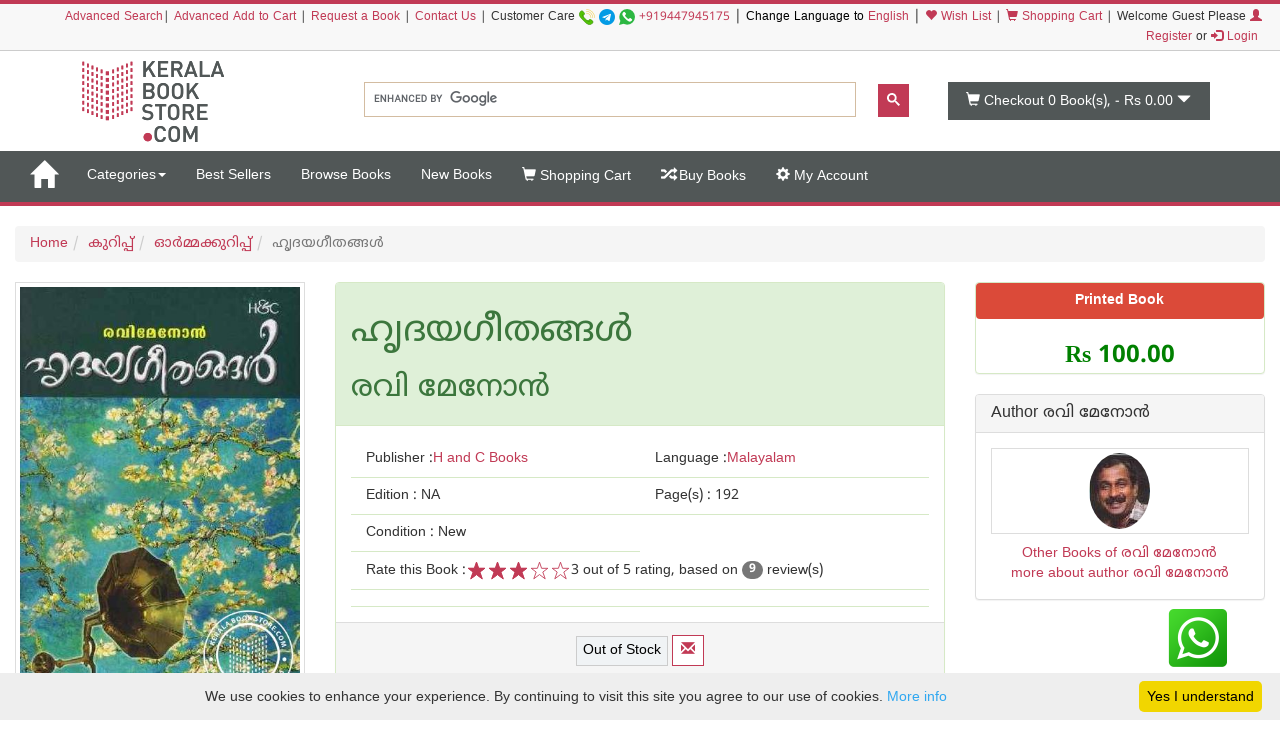

--- FILE ---
content_type: text/html;charset=UTF-8
request_url: https://keralabookstore.com/book/%EF%BF%BD%EF%BF%BD%EF%BF%BD%EF%BF%BD%EF%BF%BD%EF%BF%BD%EF%BF%BD%EF%BF%BD%EF%BF%BD%EF%BF%BD%EF%BF%BD%EF%BF%BD%EF%BF%BD%EF%BF%BD%EF%BF%BD%EF%BF%BD%EF%BF%BD%EF%BF%BD%EF%BF%BD%EF%BF%BD%EF%BF%BD%EF%BF%BD%EF%BF%BD%EF%BF%BD%EF%BF%BD%EF%BF%BD%EF%BF%BD%EF%BF%BD%EF%BF%BD%EF%BF%BD%EF%BF%BD%EF%BF%BD%EF%BF%BD%EF%BF%BD%EF%BF%BD%EF%BF%BD%EF%BF%BD%EF%BF%BD%EF%BF%BD/21/
body_size: 27078
content:
<!doctype html><!--[if lt IE 7]> <html class="no-js lt-ie9 lt-ie8 lt-ie7" lang=""> <![endif]--><!--[if IE 7]> <html class="no-js lt-ie9 lt-ie8" lang=""> <![endif]--><!--[if IE 8]> <html class="no-js lt-ie9" lang=""> <![endif]--><!--[if gt IE 8]><!--> <html class="no-js" lang="ml" prefix="og: http://ogp.me/ns# fb: http://ogp.me/ns/fb# books: http://ogp.me/ns/books#"> <!--<![endif]--> <head> <meta charset="utf-8"> <meta http-equiv="X-UA-Compatible" content="IE=edge"> <meta name="viewport" content="width=device-width, initial-scale=1"> <meta name="google" content="notranslate"> <title>ഹൃദയഗീതങ്ങള്‍, എഴുതിയത് രവി മേനോന്‍ , വിഷയം ഓര്‍മ്മക്കുറിപ്പ്‌ , Published by H and C Books ::: കേരളാ ബുക്ക് സ്റ്റോർ</title> <meta name="keywords" content=' ഹൃദയഗീതങ്ങള്‍, Published by H and C Books , category ഓര്‍മ്മക്കുറിപ്പ്‌, Author രവി മേനോന്‍ '> <meta name="description" content=' "മലയാളസിനിമയെ പാട്ടുകൊണ്ടും അതിന്‌ ഈണം കൊടുത്തും, ആബാലവൃദ്ധം കേരളീയരുടെ പ്രീതിഭാജ‌നമായിത്തീര്‍ന്ന ഗായകരെയും സംഗീതജ്ഞരെയും ഈ കൃതിയില്‍ മൂര്‍ത്തങ്ങളായ അനുഭവങ്ങളിലൂടെ ഗ്രന്ഥകാരന്‍ അവതരിപ്പിക്കുന്നു. ഈ കൃതി വായിച്ചു പോകെ നിങ്ങളുടെ ഉള്ളിലും ചുറ്റുപാടും നിര്‍‌വൃതിപരത്തിക്കൊണ്ട്‌ സംഗീതകുളിരിന്റെ നാകത്തേന്മഴ പെയ്യുന്നതുപോലെ തോന്നും. " - സുകുമാര്‍ അഴീക്കോട്‌ | ഹൃദയഗീതങ്ങള്‍ എന്ന പുസ്തകം കേരളാ ബുക്ക് സ്റ്റോറില്‍ നിന്നു വാങ്ങുക, എഴുതിയത് രവി മേനോന്‍ , വിഷയം ഓര്‍മ്മക്കുറിപ്പ്‌ , Published by H and C Books '> <meta name="Rating" content="General"> <meta name="Author" content="KeralaBookStore.com"> <meta name="Robots" content="INDEX,FOLLOW"><link rel="dns-prefetch" href="//cdnjs.cloudflare.com/" /> <link rel="dns-prefetch" href="//d1af37c1pl2nfl.cloudfront.net/" > <link rel="dns-prefetch" href="//browser-update.org/" > <link rel="dns-prefetch" href="//google-analytics.com/" /> <link rel="dns-prefetch" href="//google.com/" > <link rel="dns-prefetch" href="//google.co.in/" > <link rel="dns-prefetch" href="//facebook.com/" > <link rel="dns-prefetch" href="//fonts.gstatic.com/" > <link rel="dns-prefetch" href="//connect.facebook.net/" > <link rel="preconnect" href="//d1af37c1pl2nfl.cloudfront.net/" crossorigin> <link rel="preconnect" href="//kbsi.in/" crossorigin> <link rel="preload" href="https://fonts.gstatic.com/ea/notosansmalayalam/v4/NotoSansMalayalam-Regular.woff2" as="font" type="font/woff2" crossorigin> <link rel="stylesheet" href="https://cdnjs.cloudflare.com/ajax/libs/twitter-bootstrap/3.4.1/css/bootstrap.min.css" integrity="sha512-Dop/vW3iOtayerlYAqCgkVr2aTr2ErwwTYOvRFUpzl2VhCMJyjQF0Q9TjUXIo6JhuM/3i0vVEt2e/7QQmnHQqw==" crossorigin="anonymous" /> <link rel="stylesheet" href="https://keralabookstore.com/css/stores/store1/custom.css?v=4"> <style> </style> <script type="text/javascript" src="https://keralabookstore.com/js/modernizr-2.8.3-respond-1.4.2.min.js"></script> <link rel="apple-touch-icon" sizes="57x57" href="/apple-touch-icon-57x57.png"> <link rel="apple-touch-icon" sizes="60x60" href="/apple-touch-icon-60x60.png"> <link rel="apple-touch-icon" sizes="72x72" href="/apple-touch-icon-72x72.png"> <link rel="apple-touch-icon" sizes="76x76" href="/apple-touch-icon-76x76.png"> <link rel="apple-touch-icon" sizes="114x114" href="/apple-touch-icon-114x114.png"> <link rel="apple-touch-icon" sizes="120x120" href="/apple-touch-icon-120x120.png"> <link rel="apple-touch-icon" sizes="144x144" href="/apple-touch-icon-144x144.png"> <link rel="apple-touch-icon" sizes="152x152" href="/apple-touch-icon-152x152.png"> <link rel="apple-touch-icon" sizes="180x180" href="/apple-touch-icon-180x180.png"> <link rel="icon" type="image/png" href="/favicon-32x32.png" sizes="32x32"> <link rel="icon" type="image/png" href="/android-chrome-192x192.png" sizes="192x192"> <link rel="icon" type="image/png" href="/favicon-96x96.png" sizes="96x96"> <link rel="icon" type="image/png" href="/favicon-16x16.png" sizes="16x16"> <link rel="manifest" href="/manifest.json"> <link rel="mask-icon" href="/safari-pinned-tab.svg" color="#c13a55"> <meta name="apple-mobile-web-app-title" content="Kerala Book Store.com"> <meta name="application-name" content="Kerala Book Store.com"> <meta name="msapplication-TileColor" content="#00aba9"> <meta name="msapplication-TileImage" content="/mstile-144x144.png"> <meta name="theme-color" content="#c13a55"> <meta property="fb:app_id" content="150910501623208" > <link rel="canonical" href="https://keralabookstore.com/book/hridayageethangal/21/" /><meta property="og:type" content="books.book" /><meta property="og:title" content="ഹൃദയഗീതങ്ങള്‍" /><meta property="og:url" content="https://keralabookstore.com/book/ഹൃദയഗീതങ്ങള്‍/21/" /><meta property="og:image" content="https://d1af37c1pl2nfl.cloudfront.net/images/books/hcb/front/hridayageethangal.jpg" /> <meta property="og:image" content="https://d1af37c1pl2nfl.cloudfront.net/images/books/hcb/back/hridayageethangal.jpg" /> <meta property="og:site_name" content="KeralaBookStore.com" /><meta property="og:description" content=' "മലയാളസിനിമയെ പാട്ടുകൊണ്ടും അതിന്‌ ഈണം കൊടുത്തും, ആബാലവൃദ്ധം കേരളീയരുടെ പ്രീതിഭാജ‌നമായിത്തീര്‍ന്ന ഗായകരെയും സംഗീതജ്ഞരെയും ഈ കൃതിയില്‍ മൂര്‍ത്തങ്ങളായ അനുഭവങ്ങളിലൂടെ ഗ്രന്ഥകാരന്‍ അവതരിപ്പിക്കുന്നു. ഈ കൃതി വായിച്ചു പോകെ നിങ്ങളുടെ ഉള്ളിലും ചുറ്റുപാടും നിര്‍‌വൃതിപരത്തിക്കൊണ്ട്‌ സംഗീതകുളിരിന്റെ നാകത്തേന്മഴ പെയ്യുന്നതുപോലെ തോന്നും. " - സുകുമാര്‍ അഴീക്കോട്‌ | ഹൃദയഗീതങ്ങള്‍ എന്ന പുസ്തകം കേരളാ ബുക്ക് സ്റ്റോറില്‍ നിന്നു വാങ്ങുക, എഴുതിയത് രവി മേനോന്‍ , വിഷയം ഓര്‍മ്മക്കുറിപ്പ്‌ , Published by H and C Books ' /> <meta property="og:tag" content="New" /><meta property="books:rating:value" content="3" /> <meta property="books:rating:scale" content="5" /> <meta property="books:author:name" content="രവി മേനോന്‍" /><meta property="books:author:url" content="https://keralabookstore.com/about-author/രവി-മേനോന്‍/38/" /> <link rel="alternate" type="application/rss+xml" title="News" href="rss/news.xml"> <link rel="alternate" type="application/rss+xml" title="New Books" href="rss/newbooks.xml"> </head> <body> <header> <div class="kb-top-strip hidden-xs"></div> <div class="kb-top-login hidden-xs visible-sm visible-md visible-lg "> <div class="container-fluid"> <div class="row"> <div class="col-lg-12 col-md-12 col-sm-12 text-right"> <span class="small"><a href="/advanced-search.do">Advanced Search</a>| <a href="/advanced-cart.do">Advanced Add to Cart</a> | <a href="/book-request.do">Request a Book</a> | <a href="/contact-us.do">Contact Us</a> | </span> <span tabindex="0" class="small" aria-label="Call us on our customer care number +919447945175 for any help. We are available from 9.00 AM to 6.00 PM on all working days">Customer Care <a href="tel:+919447945175"><img src="https://d1af37c1pl2nfl.cloudfront.net/images/phone.png" width="16" height="16" alt="mobile" title="Mobile Number"></a> <img src="https://d1af37c1pl2nfl.cloudfront.net/images/telegram.png" width="16" height="16" alt="telegram app" title="Telegram App Number"> <a href="https://api.whatsapp.com/send?phone=919447945175" target="_blank"><img src="https://d1af37c1pl2nfl.cloudfront.net/images/whatsapp.png" width="16" height="16" alt="whatsapp icon" title="Whatsapp Number"></a> <a href="tel:+919447945175">+919447945175</a></span> | <span class="small" style="color:#000;"> Change Language to <a href="/language-to-english.do" title="Change Language to English">English</a> </span> | <span class="small"><a href="/show-my-wishlist-books.do"><span class="glyphicon glyphicon-heart"></span> Wish List</a> | </span> <span class="small"><a href="/show-cart-items.do"><span class="glyphicon glyphicon-shopping-cart"></span> Shopping Cart</a> | </span> <span class="small"> Welcome Guest Please <a href="/login.do"><span class="glyphicon glyphicon-user"></span> Register</a> or <a href="/login.do"><span class="glyphicon glyphicon-log-in"></span> Login</a>&nbsp; </span> </div> </div> </div> </div> <div class="kb-top-logo hidden-xs visible-sm visible-md visible-lg "> <div class="container"> <div class="row"> <div class="col-sm-4 col-md-3 col-lg-3"> <div id="logo1"> <a href="/"><img src="https://d1af37c1pl2nfl.cloudfront.net/images/stores/store1/logo-big.png" alt="Kerala Book Store Logo" title="Kerala Book Store.com"/></a> </div> </div> <div class="col-xs-12 col-sm-6 col-md-6 col-lg-6"> <gcse:search></gcse:search> </div> <div class="col-xs-12 col-sm-2 col-md-3 col-lg-3"> <div id="cart1"> <button type="button" data-toggle="dropdown" class="btn btn-block dropdown-toggle cart" aria-label="This is your shopping basket. you have 0 Books in your basket. The total cart amount is Rs 0.00"> <span class="glyphicon glyphicon-shopping-cart"></span> <span id="cartTopTotalItems">Checkout 0</span><span class="hidden-sm"> Book(s), - </span><span id="cartTopTotal" class="hidden-sm">Rs 0.00</span> <span class="glyphicon glyphicon-triangle-bottom"></span> </button> </div> </div> </div> </div> </div></header><nav class="navbar yamm navbar-default"> <div class="container-fluid"> <!-- Brand and toggle get grouped for better mobile display --> <div class="navbar-header"> <button type="button" data-target="#navbarCollapse" data-toggle="collapse" class="navbar-toggle"> <span class="sr-only">Toggle navigation</span> <span class="icon-bar kb-bg-color"></span> <span class="icon-bar kb-bg-color"></span> <span class="icon-bar kb-bg-color"></span> <span class="icon-bar kb-bg-color"></span> </button> <a href="/" class="hidden-md hidden-lg" style="display: flex;align-items: center;"> <span class="sr-only">Go to Home Page</span> <img src="https://d1af37c1pl2nfl.cloudfront.net/images/stores/store1/logo-ico.png" width="42" height="42" alt="Kerala Book Store Logo" title="Kerala Book Store.com" class="visible-xs kbs-logo img-responsive"> <img src="https://d1af37c1pl2nfl.cloudfront.net/images/stores/store1/logo-xs.png" alt="Kerala Book Store Logo" title="Kerala Book Store.com" class="visible-xs kbs-logo img-responsive"> </a> <a href="/" class="navbar-brand hidden-xs hidden-sm" aria-label="Home"> <span id="home-ico" class="glyphicon glyphicon-home hidden-xs"></span> <img id="home-ico-logo" src="https://d1af37c1pl2nfl.cloudfront.net/images/stores/store1/logo-ico.png" alt="Logo" class="hidden-xs logo-hide"> </a> </div> <div id="navbarCollapse" class="collapse navbar-collapse"> <ul class="nav navbar-nav"> <li class="hidden-md hidden-lg "><a href="/show-all-categories.do">Categories</a> <li class="dropdown hidden-xs hidden-sm"><a href="#" data-toggle="dropdown" class="dropdown-toggle" aria-label="Menu Categories">Categories<b class="caret"></b></a> <ul class="dropdown-menu"> <li> <div class="yamm-content"> <div class="row"> <ul class="cat-menu"> <li ><a href="/books/category/Diary/2926/" aria-label="Sub Category Diary. There are 4 books under this category">Diary <span class="badge ">4</span></a></li> <li ><a href="/books/category/Pre-Publication-Offer/71/" aria-label="Sub Category Pre Publication Offer. There are 2 books under this category">Pre Publication Offer <span class="badge ">2</span></a></li> <li ><a href="/books/category/ആത്മകഥ/4/" aria-label="Sub Category ആത്മകഥ. There are 475 books under this category">ആത്മകഥ <span class="badge ">475</span></a></li> <li ><a href="/books/category/ആരോഗ്യം/12/" aria-label="Sub Category ആരോഗ്യം. There are 317 books under this category">ആരോഗ്യം <span class="badge ">317</span></a></li> <li ><a href="/books/category/ഉപന്യാസം/89/" aria-label="Sub Category ഉപന്യാസം. There are 1009 books under this category">ഉപന്യാസം <span class="badge ">1009</span></a></li> <li ><a href="/books/category/കഥകള്‍/19/" aria-label="Sub Category കഥകള്‍. There are 3261 books under this category">കഥകള്‍ <span class="badge ">3261</span></a></li> <li ><a href="/books/category/കല/84/" aria-label="Sub Category കല. There are 90 books under this category">കല <span class="badge ">90</span></a></li> <li ><a href="/books/category/കളക്ഷന്‍സ്/2348/" aria-label="Sub Category കളക്ഷന്‍സ്. There are 45 books under this category">കളക്ഷന്‍സ് <span class="badge ">45</span></a></li> <li ><a href="/books/category/കവിതകള്‍/7/" aria-label="Sub Category കവിതകള്‍. There are 1392 books under this category">കവിതകള്‍ <span class="badge ">1392</span></a></li> <li ><a href="/books/category/കായികം/78/" aria-label="Sub Category കായികം. There are 39 books under this category">കായികം <span class="badge ">39</span></a></li> <li class=active ><a href="/books/category/കുറിപ്പ്‌/17/" aria-label="Sub Category കുറിപ്പ്‌. There are 1263 books under this category">കുറിപ്പ്‌ <span class="badge ">1263</span></a></li> <li ><a href="/books/category/അനുഭവക്കുറിപ്പ്‌/26/" aria-label="Sub Category അനുഭവക്കുറിപ്പ്‌. There are 62 books under this category">അനുഭവക്കുറിപ്പ്‌ <span class="badge ">62</span></a></li> <li class=active ><a href="/books/category/ഓര്‍മ്മക്കുറിപ്പ്‌/25/" aria-label="Sub Category ഓര്‍മ്മക്കുറിപ്പ്‌. There are 1175 books under this category">ഓര്‍മ്മക്കുറിപ്പ്‌ <span class="badge ">1175</span></a></li> <li ><a href="/books/category/കൃഷി/21/" aria-label="Sub Category കൃഷി. There are 197 books under this category">കൃഷി <span class="badge ">197</span></a></li> <li ><a href="/books/category/ചരിത്രം/11/" aria-label="Sub Category ചരിത്രം. There are 922 books under this category">ചരിത്രം <span class="badge ">922</span></a></li> <li ><a href="/books/category/ചികിത്സ/51/" aria-label="Sub Category ചികിത്സ. There are 68 books under this category">ചികിത്സ <span class="badge ">68</span></a></li> <li ><a href="/books/category/ജീവചരിത്രം/8/" aria-label="Sub Category ജീവചരിത്രം. There are 1095 books under this category">ജീവചരിത്രം <span class="badge ">1095</span></a></li> <li ><a href="/books/category/തത്വശാസ്ത്രം/80/" aria-label="Sub Category തത്വശാസ്ത്രം. There are 188 books under this category">തത്വശാസ്ത്രം <span class="badge ">188</span></a></li> <li ><a href="/books/category/നര്‍മ്മം/16/" aria-label="Sub Category നര്‍മ്മം. There are 96 books under this category">നര്‍മ്മം <span class="badge ">96</span></a></li> <li ><a href="/books/category/നാടകം/13/" aria-label="Sub Category നാടകം. There are 237 books under this category">നാടകം <span class="badge ">237</span></a></li> <li ><a href="/books/category/നിഘണ്ടു/81/" aria-label="Sub Category നിഘണ്ടു. There are 64 books under this category">നിഘണ്ടു <span class="badge ">64</span></a></li> <li ><a href="/books/category/നിരൂപണം/9/" aria-label="Sub Category നിരൂപണം. There are 73 books under this category">നിരൂപണം <span class="badge ">73</span></a></li> <li ><a href="/books/category/നോവല്‍/2/" aria-label="Sub Category നോവല്‍. There are 5165 books under this category">നോവല്‍ <span class="badge ">5165</span></a></li> <li ><a href="/books/category/പഠനം/95/" aria-label="Sub Category പഠനം. There are 3069 books under this category">പഠനം <span class="badge ">3069</span></a></li> <li ><a href="/books/category/പരിസ്ഥിതി/92/" aria-label="Sub Category പരിസ്ഥിതി. There are 14 books under this category">പരിസ്ഥിതി <span class="badge ">14</span></a></li> <li ><a href="/books/category/പാക്കേജ്/43/" aria-label="Sub Category പാക്കേജ്. There are 28 books under this category">പാക്കേജ് <span class="badge ">28</span></a></li> <li ><a href="/books/category/പാചകം/74/" aria-label="Sub Category പാചകം. There are 112 books under this category">പാചകം <span class="badge ">112</span></a></li> <li ><a href="/books/category/പാഠപുസ്തകം/58/" aria-label="Sub Category പാഠപുസ്തകം. There are 502 books under this category">പാഠപുസ്തകം <span class="badge ">502</span></a></li> <li ><a href="/books/category/പ്രസംഗകല/6/" aria-label="Sub Category പ്രസംഗകല. There are 3 books under this category">പ്രസംഗകല <span class="badge ">3</span></a></li> <li ><a href="/books/category/ബാലസാഹിത്യം/18/" aria-label="Sub Category ബാലസാഹിത്യം. There are 2248 books under this category">ബാലസാഹിത്യം <span class="badge ">2248</span></a></li> <li ><a href="/books/category/ഭാഷ/3/" aria-label="Sub Category ഭാഷ. There are 313 books under this category">ഭാഷ <span class="badge ">313</span></a></li> <li ><a href="/books/category/മതം/46/" aria-label="Sub Category മതം. There are 1691 books under this category">മതം <span class="badge ">1691</span></a></li> <li ><a href="/books/category/മനശാസ്ത്രം/79/" aria-label="Sub Category മനശാസ്ത്രം. There are 46 books under this category">മനശാസ്ത്രം <span class="badge ">46</span></a></li> <li ><a href="/books/category/യാത്രാവിവരണം/5/" aria-label="Sub Category യാത്രാവിവരണം. There are 574 books under this category">യാത്രാവിവരണം <span class="badge ">574</span></a></li> <li ><a href="/books/category/രാഷ്ട്രീയം/76/" aria-label="Sub Category രാഷ്ട്രീയം. There are 198 books under this category">രാഷ്ട്രീയം <span class="badge ">198</span></a></li> <li ><a href="/books/category/റഫറന്‍സ്/2440/" aria-label="Sub Category റഫറന്‍സ്. There are 201 books under this category">റഫറന്‍സ് <span class="badge ">201</span></a></li> <li ><a href="/books/category/ലേഖനം/1/" aria-label="Sub Category ലേഖനം. There are 1903 books under this category">ലേഖനം <span class="badge ">1903</span></a></li> <li ><a href="/books/category/ലൈംഗികം/75/" aria-label="Sub Category ലൈംഗികം. There are 22 books under this category">ലൈംഗികം <span class="badge ">22</span></a></li> <li ><a href="/books/category/വരിസംഖ്യ/72/" aria-label="Sub Category വരിസംഖ്യ. There are 1 books under this category">വരിസംഖ്യ <span class="badge ">1</span></a></li> <li ><a href="/books/category/വിജ്ഞാനം/20/" aria-label="Sub Category വിജ്ഞാനം. There are 54 books under this category">വിജ്ഞാനം <span class="badge ">54</span></a></li> <li ><a href="/books/category/വിവര്‍ത്തനം/1057/" aria-label="Sub Category വിവര്‍ത്തനം. There are 157 books under this category">വിവര്‍ത്തനം <span class="badge ">157</span></a></li> <li ><a href="/books/category/വ്യക്തിത്വ-വികാസം/82/" aria-label="Sub Category വ്യക്തിത്വ വികാസം. There are 198 books under this category">വ്യക്തിത്വ വികാസം <span class="badge ">198</span></a></li> <li ><a href="/books/category/ശാസ്ത്രം/14/" aria-label="Sub Category ശാസ്ത്രം. There are 307 books under this category">ശാസ്ത്രം <span class="badge ">307</span></a></li> <li ><a href="/books/category/സമ്പൂര്‍ണ്ണകൃതികള്‍/42/" aria-label="Sub Category സമ്പൂര്‍ണ്ണകൃതികള്‍. There are 7 books under this category">സമ്പൂര്‍ണ്ണകൃതികള്‍ <span class="badge ">7</span></a></li> <li ><a href="/books/category/സിനിമ/10/" aria-label="Sub Category സിനിമ. There are 368 books under this category">സിനിമ <span class="badge ">368</span></a></li> </ul> </div> </div> </li> </ul> </li> <li class=""><a aria-label="Menu Best Sellers. Click on this link to see all best seller books" href="/best-sellers.do">Best Sellers</a></li> <li class="visible-lg "><a aria-label="Menu Browse Books" href="/browse-books.do">Browse Books</a></li> <li class=""><a aria-label="Menu New Books. Lists all new books in this store" href="/new-books.do">New Books</a></li> <li id="showcart" class="hidden-sm "><a aria-label="Menu Shopping Cart." href="/show-cart-items.do"><span class="glyphicon glyphicon-shopping-cart"></span> Shopping Cart</a></li> <li class=" "><a aria-label="Menu Buy Books. Click here to checkout the books in my cart" href="/buy-books.do"><span class="glyphicon glyphicon-random"></span> Buy Books</a></li> <li class=" "><a aria-label="Menu My Account. All informations related to my account" href="/my-account.do"><span class="glyphicon glyphicon-cog"></span> My Account</a></li> </ul> <ul class="nav navbar-nav navbar-right blog-icon"> <li class="hidden-md hidden-lg"> <a href="/login.do">Please <span class="glyphicon glyphicon-user"></span> Register or <span class="glyphicon glyphicon-log-in"></span> Login</a> </li> <li class="dropdown hidden-xs hidden-sm logo-hide" id="menucart"> <a href="#" data-toggle="dropdown" class="dropdown-toggle"> <span class="glyphicon glyphicon-shopping-cart"></span> <span id="cartTopTotalItems2">Checkout 0</span> Book(s), - <span id="cartTopTotal2">Rs 0.00</span><b class="caret"></b> </a> <ul class="dropdown-menu" style="width: 350px;max-height: 450px; overflow: auto;"> <li id="cartListMenu"> <table class="table table-striped"> <tbody> <tr> <td colspan="2" class="text-right"><b>Total</b></td> <td colspan="2" class="text-right text-nowrap"><b>Rs 0.00</b></td> </tr> <tr> <td colspan="2" class="text-center"><a class="btn btn-default" href="/show-cart-items.do">View Cart</a></td> <td colspan="2" class="text-center"><a class="btn btn-success" href="/buy-books.do">Buy Book(s)</a></td> </tr> </tbody> </table> </li> </ul> </li> </ul> </div> </div></nav><div class="kb-sm-search-cart visible-xs hidden-sm hidden-md hidden-lg"> <div class="container-fluid"> <div class="row"> <div class="col-xs-12"> <gcse:search></gcse:search> </div> <div class="col-xs-12"><div id="cart2"><a href="/show-cart-items.do" role="button" class="btn btn-block dropdown-toggle cart" aria-label="This is your shopping basket. you have 0 Books in your basket. The total cart amount is Rs 0.00"><span class="glyphicon glyphicon-shopping-cart"></span><span id="cartTopTotalItems3">Checkout 0</span><span class="hidden-sm"> Book(s), - </span><span id="cartTopTotal3" class="hidden-sm">Rs 0.00</span><span class="glyphicon glyphicon-triangle-bottom"></span></a></div> </div> </div> </div></div> <div class="container-fluid"> <nav aria-label="breadcrumb"><ol class="breadcrumb"><li><a href="/">Home</a></li><li><a href='/books/category/കുറിപ്പ്‌/17/' >കുറിപ്പ്‌</a></li><li><a href='/books/category/ഓര്‍മ്മക്കുറിപ്പ്‌/25/' >ഓര്‍മ്മക്കുറിപ്പ്‌</a></li><li class="active" aria-current="page">ഹൃദയഗീതങ്ങള്‍</li></ol></nav> <form name="AddToCartForm" id="productDetailsForm" method="post" action="/add-to-cart-submit.do"><input type="hidden" name="addToWishList" value="false"><input type="hidden" name="productId" value="21"><input type="hidden" name="wishListId" value="-1"><div class="row" itemscope itemtype="http://schema.org/Book"><meta itemprop="url" content="https://keralabookstore.com/book/ഹൃദയഗീതങ്ങള്‍/21/"><div class="col-sm-3"><div class="bkimage thumbnail" tabindex="0"><img itemprop="image" src="https://d1af37c1pl2nfl.cloudfront.net/images/books/hcb/front/hridayageethangal.jpg" alt="Image of Book ഹൃദയഗീതങ്ങള്‍" class="img-responsive bkimgholder"></div><ul class="bthump"><li><a href="https://d1af37c1pl2nfl.cloudfront.net/images/books/hcb/front/hridayageethangal.jpg"><img itemprop="thumbnailUrl" src="https://d1af37c1pl2nfl.cloudfront.net/images/books/hc/hrithayagannagal_thumbnail.jpg" alt="Thumbnail image of Book ഹൃദയഗീതങ്ങള്‍" width="80" height="125"></a></li><li><a href="https://d1af37c1pl2nfl.cloudfront.net/images/books/hcb/back/hridayageethangal.jpg"><img src="https://d1af37c1pl2nfl.cloudfront.net/images/books/hcb/back/hridayageethangal.jpg" alt="back image of ഹൃദയഗീതങ്ങള്‍" width="80" height="125"></a></li></ul></div><div class="col-sm-9"><div class="row"><div class="col-sm-8"><div class="panel panel-default panel-success"><div class="panel-heading"><h1 tabindex="0" itemprop="name">ഹൃദയഗീതങ്ങള്‍</h1><h2 tabindex="0" itemprop="author" itemscope itemtype="http://schema.org/Person"><span itemprop="name">രവി മേനോന്‍</span><meta itemprop="url" content="https://keralabookstore.com/about-author/രവി-മേനോന്‍/38/"></h2></div><div class="panel-body bkinfo"><div tabindex="0" class="col-xs-12 col-sm-6" itemprop="publisher" itemscope itemtype="http://schema.org/Organization">Publisher :<a href="/show-books-of-publisher.do?publisher=H+and+C+Books" title="Search all books of H and C Books publishers"><span itemprop="name">H and C Books</span></a></div><div tabindex="0" class="col-xs-12 col-sm-6" itemprop="inLanguage" itemscope itemtype="http://schema.org/Language">Language :<a href="/show-books-of-language.do?language=Malayalam" title="Search all books in Malayalam language"><span itemprop="name">Malayalam</span></a></div><div tabindex="0" class="col-xs-12 col-sm-6">Edition : <span itemprop="bookEdition">NA</span></div><div tabindex="0" class="col-xs-12 col-sm-6">Page(s) : <span itemprop="numberOfPages">192</span> </div><meta itemprop="bookFormat" content="http://schema.org/Paperback"><div tabindex="0" class="col-xs-12 col-sm-6">Condition : New</div><div tabindex="0" class="col-xs-12"><span class="rating"><span aria-hidden="true">Rate this Book :</span><span class="starRating" data-toggle="tooltip" title="Please rate this book" aria-hidden="true"><input id="bk5-21" type="radio" name="bk21" onclick="rateb('21', this)" value="5" tabindex="-1"><label for="bk5-21">5</label><input id="bk4-21" type="radio" name="bk21" onclick="rateb('21', this)" value="4" tabindex="-1"><label for="bk4-21">4</label><input id="bk3-21" type="radio" name="bk21" onclick="rateb('21', this)" value="3" checked tabindex="-1"><label for="bk3-21">3</label><input id="bk2-21" type="radio" name="bk21" onclick="rateb('21', this)" value="2" tabindex="-1"><label for="bk2-21">2</label><input id="bk1-21" type="radio" name="bk21" onclick="rateb('21', this)" value="1" tabindex="-1"><label for="bk1-21">1</label></span><span itemprop="aggregateRating" itemscope itemtype="http://schema.org/AggregateRating"><span itemprop="ratingValue">3</span> out of 5 rating, based on <span itemprop="ratingCount"><a href="/show-reviews.do?prodId=21" tabindex="-1" title="Read the Reviews"><span class="badge">9</span></a></span> review(s)</span></span></div><div class="addthis_toolbox addthis_default_style addthis_32x32_style col-xs-12"><a class="addthis_button_facebook"></a><a class="addthis_button_twitter"></a><a class="addthis_button_google_plusone_share"></a><a class="addthis_button_pinterest_share"></a><a class="addthis_button_email"></a><a class="addthis_button_compact"></a></div></div><div class="panel-footer"><div class="text-center"><div class="btns"><button name="outstock" class="btn btn-outstock">Out of Stock</button> <button name="notify" onclick="notifyMe('21', this,'0')" class="btn btn-notify" data-toggle="tooltip" title="Notify Me When this book is in Stock" aria-label="Notify Me When Stock"><span class="glyphicon glyphicon-envelope"></span></button> </div> </div></div></div></div><a name="reviewed"></a><div class="col-sm-4"><div class="panel panel-default panel-success"><div class="text-center"><div class="printbookspan">Printed Book</div><br><div itemprop="offers" itemscope itemtype="http://schema.org/Offer" tabindex="0"><span class="brupe"><span class="sr-only">Price of this Book is </span><span itemprop="price" class="discount">Rs 100.00</span></span><meta itemprop="priceCurrency" content="INR"/><meta itemprop="availability" content="http://schema.org/OutOfStock" /><link itemprop="itemCondition" href="http://schema.org/NewCondition" /></div></div></div><div class="panel panel-default" tabindex="0"><div class="panel-heading"><h3 tabindex="0" class="panel-title">Author രവി മേനോന്‍</h3></div><div class="panel-body"><div class="thumbnail"><img class="img-responsive img-circle" src="https://d1af37c1pl2nfl.cloudfront.net/images/authors/ravi_menon.jpg" alt="Ravi Menon" title=" Photo of Ravi Menon " aria-label="Photo of Ravi Menon"></div><div class="text-center"><a href="/books-by/രവി-മേനോന്‍/38/">Other Books of രവി മേനോന്‍</a><br><a href="/about-author/രവി-മേനോന്‍/38/">more about author&nbsp;രവി മേനോന്‍</a></div></div></div></div></div><div class="row"><div class="col-xs-12"><ul class="nav nav-tabs"><li class="active"><a data-toggle="tab" href="#blurb"><strong>About the Book</strong></a></li><li class="hidden-xs"><a data-toggle="tab" href="#bookComments">Comments</a></li><li><a data-toggle="tab" href="#reviews">Review</a></li><li class="hidden-xs"><a data-toggle="tab" href="#other-info">Other Info</a></li></ul><div class="tab-content"><div id="blurb" class="tab-pane fade in active text-justify" itemprop="description"><h4>Book Name in English : Hridayageethangal</h4>&#34;മലയാളസിനിമയെ പാട്ടുകൊണ്ടും അതിന്‌ ഈണം കൊടുത്തും, ആബാലവൃദ്ധം കേരളീയരുടെ പ്രീതിഭാജ‌നമായിത്തീര്‍ന്ന ഗായകരെയും സംഗീതജ്ഞരെയും ഈ കൃതിയില്‍ മൂര്‍ത്തങ്ങളായ അനുഭവങ്ങളിലൂടെ ഗ്രന്ഥകാരന്‍ അവതരിപ്പിക്കുന്നു. ഈ കൃതി വായിച്ചു പോകെ നിങ്ങളുടെ ഉള്ളിലും ചുറ്റുപാടും നിര്‍‌വൃതിപരത്തിക്കൊണ്ട്‌ സംഗീതകുളിരിന്റെ നാകത്തേന്മഴ പെയ്യുന്നതുപോലെ തോന്നും. &#34; - സുകുമാര്‍ അഴീക്കോട്‌</div><div id="bookComments" class="tab-pane fade"><div class="fb-comments" data-href="https://keralabookstore.com/book/ഹൃദയഗീതങ്ങള്‍/21/" data-numposts="5" width="100%"></div></div><div id="reviews" class="tab-pane fade"><div class="kbreviews"><div id="kbnewreview"></div><strong>Write a review on this book!.</strong></div><div class="kbwritereview"><strong>Write Your Review about ഹൃദയഗീതങ്ങള്‍</strong> <div class="panel panel-default"> <div class="panel-heading"> <div class="panel-title"> <!--<input type="radio" name="reviewradio" value="googleradio" onclick="checkVal(this)">Use Google Transliterate--> <input type="radio" name="reviewradio" value="mozhiradio" onclick="checkVal(this)" checked>Use VaraMozhi Malayalam Typing </div> </div> <div class="panel-body"> <div id="mozhiBox"> <table border="0" width="100%" cellspacing="2" cellpadding="2" class="body-content-tab"> <tr> <td> <ul> <li><strong>Ctrl +m</strong> to toggle between English and Malayalam</li> <li>See Malayalam as you type</li> <li><a href="http://varamozhi.wikia.com/wiki/Help:Contents/Mozhi" target="_blank">Click here for more help</a></li> </ul> </td> </tr> <tr> <td> <table border="0" cellpadding="0" cellspacing="0" width="100%"> <tr bgcolor="#CCCCCC"> <td><input type="checkbox" name="realtime" id="realtime" ><strong>Ctrl +m</strong> to toggle between English and Malayalam</td> <td align="right" valign="middle"><img src="https://d1af37c1pl2nfl.cloudfront.net/images/varamozhi.gif" border="0" alt="Varamozhi"/> </td> </tr> </table> </td> </tr> <tr> <td><textarea id="mozhiTextBox" name="mozhiReviewText" cols="60" rows="10" style="width:100%;"></textarea></td> </tr> </table> </div> <table border="0" width="100%" cellspacing="2" cellpadding="2" class="body-content-tab"> <tr> <td class="smallText"><small><font color="#ff0000">*** Inappropriate content will be removed with out notice...</font></small></td> </tr> <tr> <td class="smallText" align="right"><small><font color="#ff0000"><b>NOTE:</b></font></small>&nbsp;HTML is not translated!</td> </tr> <tr> <td id="rategroup" tabindex="0"><b>Rating: <font color="#ff0000">BAD</font></b> <input type="radio" name="rating" value="1" required="required">1 <input type="radio" name="rating" value="2" required="required">2 <input type="radio" name="rating" value="3" required="required">3 <input type="radio" name="rating" value="4" required="required">4 <input type="radio" name="rating" value="5" required="required">5 <font color="#ff0000"><b>GOOD</b></font> </td> </tr> </table> </div> <div class="panel-footer"> <input type="button" class="btn btn-kbs" value="Save the Review" onclick="saveReview('-228018931')"> </div> </div></div></div><div id="other-info" class="tab-pane fade"><strong>Other Information</strong><p>This book has been viewed by users 4797 times</p></div></div></div></div></div></div></form> <div class="kbs-header" tabindex="0"> <strong>Customers who bought this book also purchased</strong> </div> <div class="row"> <div class="col-xs-6 col-sm-3 col-md-2 col-lg-2"> <div class="book"><div class="bimg"><a href="/book/അനശ്വര-സ്മരണകള്‍/3/" class="thumbnail"><img src="https://d1af37c1pl2nfl.cloudfront.net/images/books/hcb/front/anaswara-smaranakal-xcvxcv.jpg" alt="Cover Image of Book അനശ്വര സ്മരണകള്‍"></a> </div> <div class="binfo"><h4><a href="/book/അനശ്വര-സ്മരണകള്‍/3/" class="bkname" data-toggle="tooltip" title="അനശ്വര സ്മരണകള്‍" aria-label="Name of this Book is അനശ്വര സ്മരണകള്‍. Click on this link to see more details of this book ">അനശ്വര സ്മരണകള്‍</a></h4> <h5><a href="/books-by/ജി-എസ്‌-പ്രദീപ്‌/34/" class="bauth" data-toggle="tooltip" title="ജി എസ്‌ പ്രദീപ്‌" aria-label="The Author of this book is ജി എസ്‌ പ്രദീപ്‌. Click on this link to see all books written by the Author" >ജി എസ്‌ പ്രദീപ്‌</a></h5> <h6 class="pubname"><a href="/saved-search.do?publisher=H+and+C+Books" data-toggle="tooltip" title="H and C Books" aria-label=" The Publisher of this book is H and C Books">H and C Books</a></h6></div> <div class="both"><div class="btns"><button name="addcart" onclick="addCart('3','0', this,'0')" class="btn btn-add-cart">Add to Cart</button> <button name="addwish" onclick="addWish('3','0', this,'0')" data-toggle="tooltip" title="Add to Wish List" class="btn btn-wishlist" aria-label="Add to Wish List"><span class="glyphicon glyphicon-heart"></span></button> </div> <div class="bprice" tabindex="0"><div class="rupe"><s class="oldprice" aria-label="The MRP of this Book is Rs 130.00. " >Rs 130.00</s>&nbsp;&nbsp;<span class="discount" aria-label="but the discounted price of this Book is Rs 117.00. " >Rs 117.00</span> </div> </div> <div class="rating" rel="nofollow" aria-hidden="true"> <span class="starRating" data-toggle="tooltip" title="Please rate the book" aria-hidden="true"><input id="bk5-03" type="radio" tabindex="-1" name="bk03" value="5" title="five star" onclick="rateb('3', this)" ><label for="bk5-03">5</label><input id="bk4-03" type="radio" tabindex="-1" name="bk03" value="4" title="four star" onclick="rateb('3', this)" ><label for="bk4-03">4</label><input id="bk3-03" type="radio" tabindex="-1" name="bk03" value="3" title="three star" checked onclick="rateb('3', this)" ><label for="bk3-03">3</label><input id="bk2-03" type="radio" tabindex="-1" name="bk03" value="2" title="two star" onclick="rateb('3', this)" ><label for="bk2-03">2</label><input id="bk1-03" type="radio" tabindex="-1" name="bk03" value="1" title="one star" onclick="rateb('3', this)" ><label for="bk1-03">1</label></span></div></div> </div> </div> <div class="col-xs-6 col-sm-3 col-md-2 col-lg-2"> <div class="book"><div class="bimg"><a href="/book/ആത്മഭാവങ്ങള്‍/5/" class="thumbnail"><img src="https://d1af37c1pl2nfl.cloudfront.net/images/books/hcb/front/athmabhavangall.jpg" alt="Cover Image of Book ആത്മഭാവങ്ങള്‍"></a> </div> <div class="binfo"><h4><a href="/book/ആത്മഭാവങ്ങള്‍/5/" class="bkname" data-toggle="tooltip" title="ആത്മഭാവങ്ങള്‍" aria-label="Name of this Book is ആത്മഭാവങ്ങള്‍. Click on this link to see more details of this book ">ആത്മഭാവങ്ങള്‍</a></h4> <h5><a href="/books-by/കോവിലന്‍/4/" class="bauth" data-toggle="tooltip" title="കോവിലന്‍" aria-label="The Author of this book is കോവിലന്‍. Click on this link to see all books written by the Author" >കോവിലന്‍</a></h5> <h6 class="pubname"><a href="/saved-search.do?publisher=H+and+C+Books" data-toggle="tooltip" title="H and C Books" aria-label=" The Publisher of this book is H and C Books">H and C Books</a></h6></div> <div class="both"><div class="btns"><button name="outstock" class="btn btn-outstock">Out of Stock</button> <button name="notify" onclick="notifyMe('5', this,'0')" class="btn btn-notify" data-toggle="tooltip" title="Notify Me When this book is in Stock" aria-label="Notify Me When Stock"><span class="glyphicon glyphicon-envelope"></span></button> </div> <div class="bprice" tabindex="0"><div class="rupe"><span class="price" aria-label="The MRP of this Book is Rs 60.00. " >Rs 60.00</span> </div> </div> <div class="rating" rel="nofollow" aria-hidden="true"> <span class="starRating" data-toggle="tooltip" title="Please rate the book" aria-hidden="true"><input id="bk5-15" type="radio" tabindex="-1" name="bk15" value="5" title="five star" onclick="rateb('5', this)" ><label for="bk5-15">5</label><input id="bk4-15" type="radio" tabindex="-1" name="bk15" value="4" title="four star" onclick="rateb('5', this)" ><label for="bk4-15">4</label><input id="bk3-15" type="radio" tabindex="-1" name="bk15" value="3" title="three star" checked onclick="rateb('5', this)" ><label for="bk3-15">3</label><input id="bk2-15" type="radio" tabindex="-1" name="bk15" value="2" title="two star" onclick="rateb('5', this)" ><label for="bk2-15">2</label><input id="bk1-15" type="radio" tabindex="-1" name="bk15" value="1" title="one star" onclick="rateb('5', this)" ><label for="bk1-15">1</label></span></div></div> </div> </div> <div class="col-xs-6 col-sm-3 col-md-2 col-lg-2"> <div class="book"><div class="bimg"><a href="/book/ചെറിയ-ജീവിതത്തിന്റെ-ശിരോരേഖകള്‍/6/" class="thumbnail"><img src="https://d1af37c1pl2nfl.cloudfront.net/images/books/hcb/front/ചെറിയ-ജീവിതത്തിന്റെ-ശിരോരേഖകള്‍.jpg" alt="Cover Image of Book ചെറിയ ജീവിതത്തിന്റെ ശിരോരേഖകള്‍"></a> </div> <div class="binfo"><h4><a href="/book/ചെറിയ-ജീവിതത്തിന്റെ-ശിരോരേഖകള്‍/6/" class="bkname" data-toggle="tooltip" title="ചെറിയ ജീവിതത്തിന്റെ ശിരോരേഖകള്‍" aria-label="Name of this Book is ചെറിയ ജീവിതത്തിന്റെ ശിരോരേഖകള്‍. Click on this link to see more details of this book ">ചെറിയ ജീവിതത്തിന്റെ ശിരോരേഖകള്‍</a></h4> <h5><a href="/books-by/ഗ്രേസി/9/" class="bauth" data-toggle="tooltip" title="ഗ്രേസി" aria-label="The Author of this book is ഗ്രേസി. Click on this link to see all books written by the Author" >ഗ്രേസി</a></h5> <h6 class="pubname"><a href="/saved-search.do?publisher=H+and+C+Books" data-toggle="tooltip" title="H and C Books" aria-label=" The Publisher of this book is H and C Books">H and C Books</a></h6></div> <div class="both"><div class="btns"><button name="addcart" onclick="addCart('6','0', this,'0')" class="btn btn-add-cart">Add to Cart</button> <button name="addwish" onclick="addWish('6','0', this,'0')" data-toggle="tooltip" title="Add to Wish List" class="btn btn-wishlist" aria-label="Add to Wish List"><span class="glyphicon glyphicon-heart"></span></button> </div> <div class="bprice" tabindex="0"><div class="rupe"><span class="price" aria-label="The MRP of this Book is Rs 45.00. " >Rs 45.00</span> </div> </div> <div class="rating" rel="nofollow" aria-hidden="true"> <span class="starRating" data-toggle="tooltip" title="Please rate the book" aria-hidden="true"><input id="bk5-26" type="radio" tabindex="-1" name="bk26" value="5" title="five star" onclick="rateb('6', this)" ><label for="bk5-26">5</label><input id="bk4-26" type="radio" tabindex="-1" name="bk26" value="4" title="four star" onclick="rateb('6', this)" ><label for="bk4-26">4</label><input id="bk3-26" type="radio" tabindex="-1" name="bk26" value="3" title="three star" checked onclick="rateb('6', this)" ><label for="bk3-26">3</label><input id="bk2-26" type="radio" tabindex="-1" name="bk26" value="2" title="two star" onclick="rateb('6', this)" ><label for="bk2-26">2</label><input id="bk1-26" type="radio" tabindex="-1" name="bk26" value="1" title="one star" onclick="rateb('6', this)" ><label for="bk1-26">1</label></span></div></div> </div> </div> <div class="col-xs-6 col-sm-3 col-md-2 col-lg-2"> <div class="book"><div class="bimg"><a href="/book/കൈയെഴുത്തും-തലേലെഴുത്തും/8/" class="thumbnail"><img src="https://d1af37c1pl2nfl.cloudfront.net/images/books/hcb/front/kaiyezhuthum-thalelezhuthum.jpg" alt="Cover Image of Book കൈയെഴുത്തും തലേലെഴുത്തും"></a> </div> <div class="binfo"><h4><a href="/book/കൈയെഴുത്തും-തലേലെഴുത്തും/8/" class="bkname" data-toggle="tooltip" title="കൈയെഴുത്തും തലേലെഴുത്തും" aria-label="Name of this Book is കൈയെഴുത്തും തലേലെഴുത്തും. Click on this link to see more details of this book ">കൈയെഴുത്തും തലേലെഴുത്തും</a></h4> <h5><a href="/books-by/കുഞ്ഞുണ്ണി-മാഷ്‌/2/" class="bauth" data-toggle="tooltip" title="കുഞ്ഞുണ്ണി മാഷ്‌" aria-label="The Author of this book is കുഞ്ഞുണ്ണി മാഷ്‌. Click on this link to see all books written by the Author" >കുഞ്ഞുണ്ണി മാഷ്‌</a></h5> <h6 class="pubname"><a href="/saved-search.do?publisher=H+and+C+Books" data-toggle="tooltip" title="H and C Books" aria-label=" The Publisher of this book is H and C Books">H and C Books</a></h6></div> <div class="both"><div class="btns"><button name="outstock" class="btn btn-outstock">Out of Stock</button> <button name="notify" onclick="notifyMe('8', this,'0')" class="btn btn-notify" data-toggle="tooltip" title="Notify Me When this book is in Stock" aria-label="Notify Me When Stock"><span class="glyphicon glyphicon-envelope"></span></button> </div> <div class="bprice" tabindex="0"><div class="rupe"><span class="price" aria-label="The MRP of this Book is Rs 25.00. " >Rs 25.00</span> </div> </div> <div class="rating" rel="nofollow" aria-hidden="true"> <span class="starRating" data-toggle="tooltip" title="Please rate the book" aria-hidden="true"><input id="bk5-38" type="radio" tabindex="-1" name="bk38" value="5" title="five star" onclick="rateb('8', this)" ><label for="bk5-38">5</label><input id="bk4-38" type="radio" tabindex="-1" name="bk38" value="4" title="four star" onclick="rateb('8', this)" ><label for="bk4-38">4</label><input id="bk3-38" type="radio" tabindex="-1" name="bk38" value="3" title="three star" checked onclick="rateb('8', this)" ><label for="bk3-38">3</label><input id="bk2-38" type="radio" tabindex="-1" name="bk38" value="2" title="two star" onclick="rateb('8', this)" ><label for="bk2-38">2</label><input id="bk1-38" type="radio" tabindex="-1" name="bk38" value="1" title="one star" onclick="rateb('8', this)" ><label for="bk1-38">1</label></span></div></div> </div> </div> <div class="col-xs-6 col-sm-3 col-md-2 col-lg-2"> <div class="book"><div class="bimg"><a href="/book/കഥയിലൊതുങ്ങാത്ത-നേരുകള്‍/14/" class="thumbnail"><img src="https://d1af37c1pl2nfl.cloudfront.net/images/books/hcb/front/കഥയിലൊതുങ്ങാത്ത-നേരുകള്‍.jpg" alt="Cover Image of Book കഥയിലൊതുങ്ങാത്ത നേരുകള്‍"></a> </div> <div class="binfo"><h4><a href="/book/കഥയിലൊതുങ്ങാത്ത-നേരുകള്‍/14/" class="bkname" data-toggle="tooltip" title="കഥയിലൊതുങ്ങാത്ത നേരുകള്‍" aria-label="Name of this Book is കഥയിലൊതുങ്ങാത്ത നേരുകള്‍. Click on this link to see more details of this book ">കഥയിലൊതുങ്ങാത്ത നേരുകള്‍</a></h4> <h5><a href="/books-by/പി-സുരേന്ദ്രന്‍/36/" class="bauth" data-toggle="tooltip" title="പി സുരേന്ദ്രന്‍" aria-label="The Author of this book is പി സുരേന്ദ്രന്‍. Click on this link to see all books written by the Author" >പി സുരേന്ദ്രന്‍</a></h5> <h6 class="pubname"><a href="/saved-search.do?publisher=H+and+C+Books" data-toggle="tooltip" title="H and C Books" aria-label=" The Publisher of this book is H and C Books">H and C Books</a></h6></div> <div class="both"><div class="btns"><button name="outstock" class="btn btn-outstock">Out of Stock</button> <button name="notify" onclick="notifyMe('14', this,'0')" class="btn btn-notify" data-toggle="tooltip" title="Notify Me When this book is in Stock" aria-label="Notify Me When Stock"><span class="glyphicon glyphicon-envelope"></span></button> </div> <div class="bprice" tabindex="0"><div class="rupe"><span class="price" aria-label="The MRP of this Book is Rs 50.00. " >Rs 50.00</span> </div> </div> <div class="rating" rel="nofollow" aria-hidden="true"> <span class="starRating" data-toggle="tooltip" title="Please rate the book" aria-hidden="true"><input id="bk5-414" type="radio" tabindex="-1" name="bk414" value="5" title="five star" onclick="rateb('14', this)" ><label for="bk5-414">5</label><input id="bk4-414" type="radio" tabindex="-1" name="bk414" value="4" title="four star" onclick="rateb('14', this)" ><label for="bk4-414">4</label><input id="bk3-414" type="radio" tabindex="-1" name="bk414" value="3" title="three star" checked onclick="rateb('14', this)" ><label for="bk3-414">3</label><input id="bk2-414" type="radio" tabindex="-1" name="bk414" value="2" title="two star" onclick="rateb('14', this)" ><label for="bk2-414">2</label><input id="bk1-414" type="radio" tabindex="-1" name="bk414" value="1" title="one star" onclick="rateb('14', this)" ><label for="bk1-414">1</label></span></div></div> </div> </div> <div class="col-xs-6 col-sm-3 col-md-2 col-lg-2"> <div class="book"><div class="bimg"><a href="/book/കളിയും-കാര്യവും/15/" class="thumbnail"><img src="https://d1af37c1pl2nfl.cloudfront.net/images/books/hcb/front/കളിയും-കാര്യവും.jpg" alt="Cover Image of Book കളിയും കാര്യവും"></a> </div> <div class="binfo"><h4><a href="/book/കളിയും-കാര്യവും/15/" class="bkname" data-toggle="tooltip" title="കളിയും കാര്യവും" aria-label="Name of this Book is കളിയും കാര്യവും. Click on this link to see more details of this book ">കളിയും കാര്യവും</a></h4> <h5><a href="/books-by/ലളിതാംബിക/29/" class="bauth" data-toggle="tooltip" title="ലളിതാംബിക" aria-label="The Author of this book is ലളിതാംബിക. Click on this link to see all books written by the Author" >ലളിതാംബിക</a></h5> <h6 class="pubname"><a href="/saved-search.do?publisher=H+and+C+Books" data-toggle="tooltip" title="H and C Books" aria-label=" The Publisher of this book is H and C Books">H and C Books</a></h6></div> <div class="both"><div class="btns"><button name="addcart" onclick="addCart('15','0', this,'0')" class="btn btn-add-cart">Add to Cart</button> <button name="addwish" onclick="addWish('15','0', this,'0')" data-toggle="tooltip" title="Add to Wish List" class="btn btn-wishlist" aria-label="Add to Wish List"><span class="glyphicon glyphicon-heart"></span></button> </div> <div class="bprice" tabindex="0"><div class="rupe"><span class="price" aria-label="The MRP of this Book is Rs 70.00. " >Rs 70.00</span> </div> </div> <div class="rating" rel="nofollow" aria-hidden="true"> <span class="starRating" data-toggle="tooltip" title="Please rate the book" aria-hidden="true"><input id="bk5-515" type="radio" tabindex="-1" name="bk515" value="5" title="five star" onclick="rateb('15', this)" ><label for="bk5-515">5</label><input id="bk4-515" type="radio" tabindex="-1" name="bk515" value="4" title="four star" onclick="rateb('15', this)" ><label for="bk4-515">4</label><input id="bk3-515" type="radio" tabindex="-1" name="bk515" value="3" title="three star" checked onclick="rateb('15', this)" ><label for="bk3-515">3</label><input id="bk2-515" type="radio" tabindex="-1" name="bk515" value="2" title="two star" onclick="rateb('15', this)" ><label for="bk2-515">2</label><input id="bk1-515" type="radio" tabindex="-1" name="bk515" value="1" title="one star" onclick="rateb('15', this)" ><label for="bk1-515">1</label></span></div></div> </div> </div> <div class="col-xs-6 col-sm-3 col-md-2 col-lg-2"> <div class="book"><div class="bimg"><a href="/book/മനസ്സിനകത്തൊരു-മുറി/17/" class="thumbnail"><img src="https://d1af37c1pl2nfl.cloudfront.net/images/books/hcb/front/manassinakathorumuri.jpg" alt="Cover Image of Book മനസ്സിനകത്തൊരു മുറി"></a> </div> <div class="binfo"><h4><a href="/book/മനസ്സിനകത്തൊരു-മുറി/17/" class="bkname" data-toggle="tooltip" title="മനസ്സിനകത്തൊരു മുറി" aria-label="Name of this Book is മനസ്സിനകത്തൊരു മുറി. Click on this link to see more details of this book ">മനസ്സിനകത്തൊരു മുറി</a></h4> <h5><a href="/books-by/സുലോചന-നാലപ്പാട്ട്‌/37/" class="bauth" data-toggle="tooltip" title="സുലോചന നാലപ്പാട്ട്‌" aria-label="The Author of this book is സുലോചന നാലപ്പാട്ട്‌. Click on this link to see all books written by the Author" >സുലോചന നാലപ്പാട്ട്‌</a></h5> <h6 class="pubname"><a href="/saved-search.do?publisher=H+and+C+Books" data-toggle="tooltip" title="H and C Books" aria-label=" The Publisher of this book is H and C Books">H and C Books</a></h6></div> <div class="both"><div class="btns"><button name="addcart" onclick="addCart('17','0', this,'0')" class="btn btn-add-cart">Add to Cart</button> <button name="addwish" onclick="addWish('17','0', this,'0')" data-toggle="tooltip" title="Add to Wish List" class="btn btn-wishlist" aria-label="Add to Wish List"><span class="glyphicon glyphicon-heart"></span></button> </div> <div class="bprice" tabindex="0"><div class="rupe"><span class="price" aria-label="The MRP of this Book is Rs 120.00. " >Rs 120.00</span> </div> </div> <div class="rating" rel="nofollow" aria-hidden="true"> <span class="starRating" data-toggle="tooltip" title="Please rate the book" aria-hidden="true"><input id="bk5-617" type="radio" tabindex="-1" name="bk617" value="5" title="five star" checked onclick="rateb('17', this)" ><label for="bk5-617">5</label><input id="bk4-617" type="radio" tabindex="-1" name="bk617" value="4" title="four star" onclick="rateb('17', this)" ><label for="bk4-617">4</label><input id="bk3-617" type="radio" tabindex="-1" name="bk617" value="3" title="three star" onclick="rateb('17', this)" ><label for="bk3-617">3</label><input id="bk2-617" type="radio" tabindex="-1" name="bk617" value="2" title="two star" onclick="rateb('17', this)" ><label for="bk2-617">2</label><input id="bk1-617" type="radio" tabindex="-1" name="bk617" value="1" title="one star" onclick="rateb('17', this)" ><label for="bk1-617">1</label></span></div></div> </div> </div> <div class="col-xs-6 col-sm-3 col-md-2 col-lg-2"> <div class="book"><div class="bimg"><a href="/book/ഹെമിങ്‌വേ-ഒരു-മുഖവുര/18/" class="thumbnail"><img src="https://d1af37c1pl2nfl.cloudfront.net/images/books/hcb/front/hemigway-oru-mukhavuraa.jpg" alt="Cover Image of Book ഹെമിങ്‌വേ ഒരു മുഖവുര"></a> </div> <div class="binfo"><h4><a href="/book/ഹെമിങ്‌വേ-ഒരു-മുഖവുര/18/" class="bkname" data-toggle="tooltip" title="ഹെമിങ്‌വേ ഒരു മുഖവുര" aria-label="Name of this Book is ഹെമിങ്‌വേ ഒരു മുഖവുര. Click on this link to see more details of this book ">ഹെമിങ്‌വേ ഒരു മുഖവുര</a></h4> <h5><a href="/books-by/എം-ടി-വാസുദേവന്‍-നായര്‍/6/" class="bauth" data-toggle="tooltip" title="എം ടി വാസുദേവന്‍ നായര്‍" aria-label="The Author of this book is എം ടി വാസുദേവന്‍ നായര്‍. Click on this link to see all books written by the Author" >എം ടി വാസുദേവന്‍ നായര്‍</a></h5> <h6 class="pubname"><a href="/saved-search.do?publisher=H+and+C+Books" data-toggle="tooltip" title="H and C Books" aria-label=" The Publisher of this book is H and C Books">H and C Books</a></h6></div> <div class="both"><div class="btns"><button name="outstock" class="btn btn-outstock">Out of Stock</button> <button name="notify" onclick="notifyMe('18', this,'0')" class="btn btn-notify" data-toggle="tooltip" title="Notify Me When this book is in Stock" aria-label="Notify Me When Stock"><span class="glyphicon glyphicon-envelope"></span></button> </div> <div class="bprice" tabindex="0"><div class="rupe"><span class="price" aria-label="The MRP of this Book is Rs 70.00. " >Rs 70.00</span> </div> </div> <div class="rating" rel="nofollow" aria-hidden="true"> <span class="starRating" data-toggle="tooltip" title="Please rate the book" aria-hidden="true"><input id="bk5-718" type="radio" tabindex="-1" name="bk718" value="5" title="five star" onclick="rateb('18', this)" ><label for="bk5-718">5</label><input id="bk4-718" type="radio" tabindex="-1" name="bk718" value="4" title="four star" onclick="rateb('18', this)" ><label for="bk4-718">4</label><input id="bk3-718" type="radio" tabindex="-1" name="bk718" value="3" title="three star" checked onclick="rateb('18', this)" ><label for="bk3-718">3</label><input id="bk2-718" type="radio" tabindex="-1" name="bk718" value="2" title="two star" onclick="rateb('18', this)" ><label for="bk2-718">2</label><input id="bk1-718" type="radio" tabindex="-1" name="bk718" value="1" title="one star" onclick="rateb('18', this)" ><label for="bk1-718">1</label></span></div></div> </div> </div> <div class="col-xs-6 col-sm-3 col-md-2 col-lg-2"> <div class="book"><div class="bimg"><a href="/book/ഏകാകികളുടെ-ശബ്ദം/20/" class="thumbnail"><img src="https://d1af37c1pl2nfl.cloudfront.net/images/books/hcb/front/ekakikalude-shabdam.jpg" alt="Cover Image of Book ഏകാകികളുടെ ശബ്ദം"></a> </div> <div class="binfo"><h4><a href="/book/ഏകാകികളുടെ-ശബ്ദം/20/" class="bkname" data-toggle="tooltip" title="ഏകാകികളുടെ ശബ്ദം" aria-label="Name of this Book is ഏകാകികളുടെ ശബ്ദം. Click on this link to see more details of this book ">ഏകാകികളുടെ ശബ്ദം</a></h4> <h5><a href="/books-by/എം-ടി-വാസുദേവന്‍-നായര്‍/6/" class="bauth" data-toggle="tooltip" title="എം ടി വാസുദേവന്‍ നായര്‍" aria-label="The Author of this book is എം ടി വാസുദേവന്‍ നായര്‍. Click on this link to see all books written by the Author" >എം ടി വാസുദേവന്‍ നായര്‍</a></h5> <h6 class="pubname"><a href="/saved-search.do?publisher=H+and+C+Books" data-toggle="tooltip" title="H and C Books" aria-label=" The Publisher of this book is H and C Books">H and C Books</a></h6></div> <div class="both"><div class="btns"><button name="outstock" class="btn btn-outstock">Out of Stock</button> <button name="notify" onclick="notifyMe('20', this,'0')" class="btn btn-notify" data-toggle="tooltip" title="Notify Me When this book is in Stock" aria-label="Notify Me When Stock"><span class="glyphicon glyphicon-envelope"></span></button> </div> <div class="bprice" tabindex="0"><div class="rupe"><span class="price" aria-label="The MRP of this Book is Rs 55.00. " >Rs 55.00</span> </div> </div> <div class="rating" rel="nofollow" aria-hidden="true"> <span class="starRating" data-toggle="tooltip" title="Please rate the book" aria-hidden="true"><input id="bk5-820" type="radio" tabindex="-1" name="bk820" value="5" title="five star" onclick="rateb('20', this)" ><label for="bk5-820">5</label><input id="bk4-820" type="radio" tabindex="-1" name="bk820" value="4" title="four star" onclick="rateb('20', this)" ><label for="bk4-820">4</label><input id="bk3-820" type="radio" tabindex="-1" name="bk820" value="3" title="three star" checked onclick="rateb('20', this)" ><label for="bk3-820">3</label><input id="bk2-820" type="radio" tabindex="-1" name="bk820" value="2" title="two star" onclick="rateb('20', this)" ><label for="bk2-820">2</label><input id="bk1-820" type="radio" tabindex="-1" name="bk820" value="1" title="one star" onclick="rateb('20', this)" ><label for="bk1-820">1</label></span></div></div> </div> </div> <div class="col-xs-6 col-sm-3 col-md-2 col-lg-2"> <div class="book"><div class="bimg"><a href="/book/പള്ളിക്കെന്തിന്‌-പള്ളിക്കൂടം/24/" class="thumbnail"><img src="https://d1af37c1pl2nfl.cloudfront.net/images/books/hcb/front/pallikkenthinu-pallikkoodam.jpg" alt="Cover Image of Book പള്ളിക്കെന്തിന്‌ പള്ളിക്കൂടം"></a> </div> <div class="binfo"><h4><a href="/book/പള്ളിക്കെന്തിന്‌-പള്ളിക്കൂടം/24/" class="bkname" data-toggle="tooltip" title="പള്ളിക്കെന്തിന്‌ പള്ളിക്കൂടം" aria-label="Name of this Book is പള്ളിക്കെന്തിന്‌ പള്ളിക്കൂടം. Click on this link to see more details of this book ">പള്ളിക്കെന്തിന്‌ പള്ളിക്കൂടം</a></h4> <h5><a href="/books-by/ഡി-ബാബു-പോള്‍/27/" class="bauth" data-toggle="tooltip" title="ഡി ബാബു പോള്‍" aria-label="The Author of this book is ഡി ബാബു പോള്‍. Click on this link to see all books written by the Author" >ഡി ബാബു പോള്‍</a></h5> <h6 class="pubname"><a href="/saved-search.do?publisher=H+and+C+Books" data-toggle="tooltip" title="H and C Books" aria-label=" The Publisher of this book is H and C Books">H and C Books</a></h6></div> <div class="both"><div class="btns"><button name="addcart" onclick="addCart('24','0', this,'0')" class="btn btn-add-cart">Add to Cart</button> <button name="addwish" onclick="addWish('24','0', this,'0')" data-toggle="tooltip" title="Add to Wish List" class="btn btn-wishlist" aria-label="Add to Wish List"><span class="glyphicon glyphicon-heart"></span></button> </div> <div class="bprice" tabindex="0"><div class="rupe"><span class="price" aria-label="The MRP of this Book is Rs 50.00. " >Rs 50.00</span> </div> </div> <div class="rating" rel="nofollow" aria-hidden="true"> <span class="starRating" data-toggle="tooltip" title="Please rate the book" aria-hidden="true"><input id="bk5-924" type="radio" tabindex="-1" name="bk924" value="5" title="five star" onclick="rateb('24', this)" ><label for="bk5-924">5</label><input id="bk4-924" type="radio" tabindex="-1" name="bk924" value="4" title="four star" onclick="rateb('24', this)" ><label for="bk4-924">4</label><input id="bk3-924" type="radio" tabindex="-1" name="bk924" value="3" title="three star" checked onclick="rateb('24', this)" ><label for="bk3-924">3</label><input id="bk2-924" type="radio" tabindex="-1" name="bk924" value="2" title="two star" onclick="rateb('24', this)" ><label for="bk2-924">2</label><input id="bk1-924" type="radio" tabindex="-1" name="bk924" value="1" title="one star" onclick="rateb('24', this)" ><label for="bk1-924">1</label></span></div></div> </div> </div> </div> </div> <footer> <div class="container-fluid"> <div class="row kbs-strock-div"> <div class="col-xs-6 kbs-strock"> <span class="pull-left">&nbsp;</span> </div> <div class="col-xs-6"> <span class="pull-right">&nbsp;</span> </div> </div> <div class="row"> <div class="col-lg-3 col-md-3 col-sm-4 col-xs-12"> <div class="widget"> <span class="footer-heading">Contact</span> <div class="kbsocial"> <a href="https://www.facebook.com/KeralaBookStore/" target="_blank" rel="noopener" aria-label="Face Book Page"><span class="kbs-sprite facebook"></span></a> <a href="https://twitter.com/KeralaBookStore/" target="_blank" rel="noopener" aria-label="Twitter Page"><span class="kbs-sprite twitter"></span></a> <a href="https://plus.google.com/+KeralaBookStore/" target="_blank" rel="noopener" aria-label="Google Plus Page"><span class="kbs-sprite g-plus"></span></a> <a href="https://www.pinterest.com/KeralaBookStore/" target="_blank" rel="noopener" aria-label="Pinterest Page"><span class="kbs-sprite pintrest"></span></a> </div> <address class="kbaddress"> <span class="glyphicon glyphicon-home"></span> &nbsp;&nbsp;Kerala Book Store, <br/>&nbsp;&nbsp;C/O Consors Technologies Pvt Ltd, <br/>&nbsp;&nbsp;B-30,Pillaveedu Nagar, <br/>&nbsp;&nbsp;Kesavadasapuram,<br/>&nbsp;&nbsp;Pattom P O, Pin 695004<br/>&nbsp;&nbsp;Thiruvananthapuram,<br/>&nbsp;&nbsp;Kerala, India.<br/> <span class="glyphicon glyphicon-phone-alt"></span> +919447945175,<br/> +91471-2554670,<br>+91471-4851175<br> <span class="glyphicon glyphicon-envelope"></span><a href="mailto:#"> customer.care@keralabookstore.com</a> </address> <div class="kbpayments"> <span class="kbs-sprite visa-icn">&nbsp;</span> <span class="kbs-sprite mastercard-icn">&nbsp;</span> <span class="kbs-sprite masterstro-icn">&nbsp;</span> <span class="kbs-sprite paytm-icn">&nbsp;</span> </div> </div> </div> <div class="col-lg-4 col-md-4 col-sm-4 visible-lg visible-md visible-sm "> <div class="widget"> <span class="footer-heading">About Us</span> <p>Kerala Book Store is your window to the world of Malayalam literature. This online portal is a one-stop destination where you will get books written in Malayalam from various publishers.<br><br>With more than 30,000 collections in our store, you can get books in any form, be it audio book, paperback or eBook. At your doorsteps with the click of the mouse.<br><br>Apart from books written by authors based in Kerala, you will get Malayalam translation of international best-sellers.</p> <div class="fb-page" data-href="https://www.facebook.com/KeralaBookStore/" data-small-header="false" data-adapt-container-width="true" data-hide-cover="false" data-show-facepile="true"> <blockquote cite="https://www.facebook.com/KeralaBookStore/" class="fb-xfbml-parse-ignore"> <a href="https://www.facebook.com/KeralaBookStore/">Kerala Book Store</a> </blockquote> </div> </div> </div> <div class="col-lg-5 col-md-5 col-sm-4 col-xs-12"> <div class="widget"> <span class="footer-heading">Menus</span> <div> <div class="col-left"> <ul> <li> <a href="/language-to-english.do" title="Change Language to English">Change Language to English</a> </li> <li><a href="/">Home</a></li> <li><a href="/my-account.do">My Account</a></li> <li><a href="/show-cart-items.do">View Cart</a></li> <li><a href="/show-my-wishlist-books.do">Wish List</a></li> <li><a href="/buy-books.do">Buy Books</a></li> <li><a href="/new-books.do">New Books</a></li> <li><a href="/best-sellers.do">Best Sellers</a></li> <li><a href="/track-order.do">Track My Order</a></li> <li><a href="/list-of-publishers.do">All Publishers</a></li> <li><a href="/list-all-authors.do">All Authors</a></li> <li><a href="/sell-on-kerala-book-store.do">Sell On Kerala Book Store</a></li> <li><a href="/publish-your-e-book.do">Publish your E-Book</a></li> <li><a href="/sell-your-e-book.do">Sell your E-Book</a></li> </ul> </div> <div class="col-right"> <ul> <li><a href="/advanced-search.do">Advanced Search</a></li> <li><a href="/advanced-cart.do">Advanced Cart Page</a></li> <li><a href="/audio-books.do">What is Audio Book ?</a></li> <li><a href="/shipping-and-returns.do">Shipping &amp; Returns</a></li> <li><a href="/privacy-notice.do">Privacy Notice</a></li> <li><a href="/conditions-of-use.do">Conditions of Use</a></li> <li><a href="/about-us.do">About Us</a></li> <li><a href="/contact-us.do">Contact Us</a></li> <li><a href="/book-request.do">Request a Book</a></li> <li><a href="/faq.do">Help / FAQ</a></li><!-- <li><a href="/how-to-buy.do">How to Buy ?</a></li> <li><a href="/how-to-pay.do">How to Pay ?</a></li>--> <li><a href="/Current-Offers.html" rel="noopener" target="_blank" title="Current Offers at KeralaBookStore.com">Current Offers at KBS</a></li><li><a href="/download-malayalam-fonts.html" rel="noopener" target="_blank" class="externalLink" title="Download Malayalam Unicode Fonts">Download Fonts</a></li><li><a href="/type-in-malayalam.html" rel="noopener" target="_blank" class="externalLink" title="use this tool to type in malayalam">Type in Malayalam</a><li><a href="http://www.cyberjalakam.com/aggr/" rel="noopener" target="_blank" class="externalLink">Malayalam Blogs</a></li><li><a href="/Sitemap.html" rel="noopener" target="_blank" class="externalLink">Site Map</a></li><li><a href="/jobs.do" rel="noopener" target="_blank" class="externalLink">Job Offers</a></li><li><a href="/how-to-make-upi-payments.do" rel="noopener" target="_blank" class="externalLink">UPI Payments Help</a></li> </ul> </div> <div class="clearfix"></div> </div> </div> </div> </div> <div class="row"> <div class="col-xs-12"> <div style="background-color: white;border-radius: 5px;padding: 10px;color: black;margin-bottom: 10px;line-height: 2"> <div style="clear: both;height: 5px;background: url(/images/mail-top-pattern.gif) repeat-x 0 0;background-size: 46px;margin: -8px -8px 10px -8px;"></div> <div> <div tabindex="0" > <strong style="font-size: 18px;"> Sign Up for Our Weekly Newsletter</strong> and be the first to receive our very latest promotions and special offers. We don't spam! </div> <div id="formDiv"> <form class="form-inline" id="newsletterForm" method="POST" accept-charset="utf-8" > <div class="form-group"> <label class="sr-only" for="name">Name</label> <input type="text" class="form-control" name="name" id="name" placeholder="Name"> </div> <div class="form-group"> <label class="sr-only" for="email">Email</label> <input class="form-control" type="email" name="email" id="email" placeholder="Email"> </div> <div id="hp" style="display: none"> <label for="sasi">HP</label> <input type="text" name="sasi" id="sasi"/> </div> <input type="hidden" name="list" value="U2ce1HMNmY4763IywRoehn1A"/> <input type="hidden" name="subform" value="yes"/> <div class="checkbox"> <label> <input type="checkbox" name="gdpr" id="gdpr" value="yes"> Marketing permission </label> </div> <button type="submit" class="btn btn-primary">Subscribe to list</button> </form> </div> <div style="margin-top: 10px;" tabindex="0"> <span><strong>Marketing permission</strong>: I give my consent to KeralaBookStore.com to be in touch with me via email using the information I have provided in this form for the purpose of news, updates and marketing. </span> <br/> <span><strong>What to expect</strong>: If you wish to withdraw your consent and stop hearing from us, simply click the unsubscribe link at the bottom of any email we send or <a href="/privacy-notice.do" target="_blank" style="color:black; ">contact us </a>. We value and respect your personal data and privacy. To view our privacy policy, please <a href="/privacy-notice.do" target="_blank" style="color:black; "> click here. </a> By submitting this form, you agree that we may process your information in accordance with these terms. </span> <br/> <span> <strong>Mail Sending Intervals</strong>: We do sent marketing mails twice a month, and if there are any special occasions. No more than 4 mails in a month will reach your inbox. </span> </div> </div> </div> </div></div> <div class="row" style="line-height: 2"> <div class="col-md-12 visible-md visible-lg"> <p> <span class="footer-txt"><strong>Publishers </strong></span>: <a href="/show-books-of-publisher.do?publisher=+AOI+Kerala+Chapter"> AOI Kerala Chapter</a> | <a href="/show-books-of-publisher.do?publisher=3000+BC+Script+Museum">3000 BC Script Museum</a> | <a href="/show-books-of-publisher.do?publisher=Aarshasri+Publications">Aarshasri Publications</a> | <a href="/show-books-of-publisher.do?publisher=Absolute+Publications">Absolute Publications</a> | <a href="/show-books-of-publisher.do?publisher=Adayalam+Publications">Adayalam Publications</a> | <a href="/show-books-of-publisher.do?publisher=Addone+Publishing+Group">Addone Publishing Group</a> | <a href="/show-books-of-publisher.do?publisher=Adivasi+Munnetra+Sangam+%28AMS%29">Adivasi Munnetra Sangam (AMS)</a> | <a href="/show-books-of-publisher.do?publisher=aesthetics">aesthetics</a> | <a href="/show-books-of-publisher.do?publisher=Amarchitrakatha">Amarchitrakatha</a> | <a href="/show-books-of-publisher.do?publisher=Anandham+Books">Anandham Books</a> | <a href="/show-books-of-publisher.do?publisher=Apple+Books">Apple Books</a> | <a href="/show-books-of-publisher.do?publisher=Arshavidyaprathishtanam">Arshavidyaprathishtanam</a> | <a href="/show-books-of-publisher.do?publisher=Ascend+Publishers">Ascend Publishers</a> | <a href="/show-books-of-publisher.do?publisher=Atma+Books">Atma Books</a> | <a href="/show-books-of-publisher.do?publisher=Aura+Tales+Publications">Aura Tales Publications</a> | <a href="/show-books-of-publisher.do?publisher=Authentic+Books">Authentic Books</a> | <a href="/show-books-of-publisher.do?publisher=Avalokanam+Publications">Avalokanam Publications</a> | <a href="/show-books-of-publisher.do?publisher=Avocado+Publications">Avocado Publications</a> | <a href="/show-books-of-publisher.do?publisher=Azhimukham">Azhimukham</a> | <a href="/show-books-of-publisher.do?publisher=Bala+Sahitya+Institute">Bala Sahitya Institute</a> | <a href="/show-books-of-publisher.do?publisher=Barn+Owl+Books">Barn Owl Books</a> | <a href="/show-books-of-publisher.do?publisher=Beeka+Books">Beeka Books</a> | <a href="/show-books-of-publisher.do?publisher=Beyond+Books">Beyond Books</a> | <a href="/show-books-of-publisher.do?publisher=Bhairavi+Publications">Bhairavi Publications</a> | <a href="/show-books-of-publisher.do?publisher=Bhaktivedanta+Book+Trust+Publications">Bhaktivedanta Book Trust Publications</a> | <a href="/show-books-of-publisher.do?publisher=Bloomsburry+Publishing+Plc">Bloomsburry Publishing Plc</a> | <a href="/show-books-of-publisher.do?publisher=Blue+Pea+Publications">Blue Pea Publications</a> | <a href="/show-books-of-publisher.do?publisher=boby+books">boby books</a> | <a href="/show-books-of-publisher.do?publisher=Bodhi+Books">Bodhi Books</a> | <a href="/show-books-of-publisher.do?publisher=Book+Carry">Book Carry</a> | <a href="/show-books-of-publisher.do?publisher=Book+Media">Book Media</a> | <a href="/show-books-of-publisher.do?publisher=Book+Worm">Book Worm</a> | <a href="/show-books-of-publisher.do?publisher=BookBerry+India">BookBerry India</a> | <a href="/show-books-of-publisher.do?publisher=Bookerman">Bookerman</a> | <a href="/show-books-of-publisher.do?publisher=Bouddhikam+Books+And+Publications">Bouddhikam Books And Publications</a> | <a href="/show-books-of-publisher.do?publisher=Buddha+Books">Buddha Books</a> | <a href="/show-books-of-publisher.do?publisher=C+I+C+C+Book+House">C I C C Book House</a> | <a href="/show-books-of-publisher.do?publisher=C+N+N+Publishers">C N N Publishers</a> | <a href="/show-books-of-publisher.do?publisher=Carmel+International+Publishing+House">Carmel International Publishing House</a> | <a href="/show-books-of-publisher.do?publisher=CD%2FDVD">CD/DVD</a> | <a href="/show-books-of-publisher.do?publisher=Centre+for+South+Indian+Studies">Centre for South Indian Studies</a> | <a href="/show-books-of-publisher.do?publisher=Chavara+Central+Secretariat">Chavara Central Secretariat</a> | <a href="/show-books-of-publisher.do?publisher=Chintha+Publications">Chintha Publications</a> | <a href="/show-books-of-publisher.do?publisher=CISSA">CISSA</a> | <a href="/show-books-of-publisher.do?publisher=Click+Communications">Click Communications</a> | <a href="/show-books-of-publisher.do?publisher=CLS+Books">CLS Books</a> | <a href="/show-books-of-publisher.do?publisher=College+Of+Architecture+Trivandrum">College Of Architecture Trivandrum</a> | <a href="/show-books-of-publisher.do?publisher=CSS+Books">CSS Books</a> | <a href="/show-books-of-publisher.do?publisher=Current+Books+Kottayam">Current Books Kottayam</a> | <a href="/show-books-of-publisher.do?publisher=Current+Books+Thrissur">Current Books Thrissur</a> | <a href="/show-books-of-publisher.do?publisher=DC+Books">DC Books</a> | <a href="/show-books-of-publisher.do?publisher=DC+Life">DC Life</a> | <a href="/show-books-of-publisher.do?publisher=DeeBee+Publications">DeeBee Publications</a> | <a href="/show-books-of-publisher.do?publisher=Devi+Books+Kodungallor">Devi Books Kodungallor</a> | <a href="/show-books-of-publisher.do?publisher=Dhanam+Publications+Pvt+Ltd">Dhanam Publications Pvt Ltd</a> | <a href="/show-books-of-publisher.do?publisher=Dimple+Books">Dimple Books</a> | <a href="/show-books-of-publisher.do?publisher=Divya+Gahbh+Sankar+and+Anusandhan+Kendra">Divya Gahbh Sankar and Anusandhan Kendra</a> | <a href="/show-books-of-publisher.do?publisher=Divyaverse+Publications">Divyaverse Publications</a> | <a href="/show-books-of-publisher.do?publisher=DJ+Publications">DJ Publications</a> | <a href="/show-books-of-publisher.do?publisher=Dolphin+Books">Dolphin Books</a> | <a href="/show-books-of-publisher.do?publisher=Don+Books">Don Books</a> | <a href="/show-books-of-publisher.do?publisher=Don+Bosco+Publications">Don Bosco Publications</a> | <a href="/show-books-of-publisher.do?publisher=Dream+BookBindery">Dream BookBindery</a> | <a href="/show-books-of-publisher.do?publisher=Dreams+books">Dreams books</a> | <a href="/show-books-of-publisher.do?publisher=editindia">editindia</a> | <a href="/show-books-of-publisher.do?publisher=EK+Books">EK Books</a> | <a href="/show-books-of-publisher.do?publisher=eka">eka</a> | <a href="/show-books-of-publisher.do?publisher=Evergreen+Books">Evergreen Books</a> | <a href="/show-books-of-publisher.do?publisher=eye+books">eye books</a> | <a href="/show-books-of-publisher.do?publisher=Fabian+Books">Fabian Books</a> | <a href="/show-books-of-publisher.do?publisher=Famous+Books">Famous Books</a> | <a href="/show-books-of-publisher.do?publisher=Finger+Books">Finger Books</a> | <a href="/show-books-of-publisher.do?publisher=FingerPrint">FingerPrint</a> | <a href="/show-books-of-publisher.do?publisher=Flame+Books">Flame Books</a> | <a href="/show-books-of-publisher.do?publisher=Folio+Publishers">Folio Publishers</a> | <a href="/show-books-of-publisher.do?publisher=Frames+25">Frames 25</a> | <a href="/show-books-of-publisher.do?publisher=G+V+Books">G V Books</a> | <a href="/show-books-of-publisher.do?publisher=Ganga+Books">Ganga Books</a> | <a href="/show-books-of-publisher.do?publisher=Genius+Books">Genius Books</a> | <a href="/show-books-of-publisher.do?publisher=Geo+Books">Geo Books</a> | <a href="/show-books-of-publisher.do?publisher=Girijakumaran+Astrological+Research+Foundation">Girijakumaran Astrological Research Foundation</a> | <a href="/show-books-of-publisher.do?publisher=Goosebery+Publications">Goosebery Publications</a> | <a href="/show-books-of-publisher.do?publisher=Grand+Books">Grand Books</a> | <a href="/show-books-of-publisher.do?publisher=Grassroots">Grassroots</a> | <a href="/show-books-of-publisher.do?publisher=Green+Books">Green Books</a> | <a href="/show-books-of-publisher.do?publisher=Green+Pepper+Publica">Green Pepper Publica</a> | <a href="/show-books-of-publisher.do?publisher=Grihastasrama+Publications">Grihastasrama Publications</a> | <a href="/show-books-of-publisher.do?publisher=H+and+C+Books">H and C Books</a> | <a href="/show-books-of-publisher.do?publisher=Hammer+Library">Hammer Library</a> | <a href="/show-books-of-publisher.do?publisher=Harisri+Books%2CPunalur">Harisri Books,Punalur</a> | <a href="/show-books-of-publisher.do?publisher=Haritham+Books">Haritham Books</a> | <a href="/show-books-of-publisher.do?publisher=Harmony">Harmony</a> | <a href="/show-books-of-publisher.do?publisher=HarperCollins+India">HarperCollins India</a> | <a href="/show-books-of-publisher.do?publisher=Hemamambika+Books">Hemamambika Books</a> | <a href="/show-books-of-publisher.do?publisher=Hi+Tech+Books">Hi Tech Books</a> | <a href="/show-books-of-publisher.do?publisher=Hodder+and+Stoughton">Hodder and Stoughton</a> | <a href="/show-books-of-publisher.do?publisher=Idea+Publishing">Idea Publishing</a> | <a href="/show-books-of-publisher.do?publisher=India+Books">India Books</a> | <a href="/show-books-of-publisher.do?publisher=India+Books+Trivandrum">India Books Trivandrum</a> | <a href="/show-books-of-publisher.do?publisher=Indian+Atheist+Publishers">Indian Atheist Publishers</a> | <a href="/show-books-of-publisher.do?publisher=Indian+Rationalist+Publications">Indian Rationalist Publications</a> | <a href="/show-books-of-publisher.do?publisher=Indus+Scrolls+Bhasha">Indus Scrolls Bhasha</a> | <a href="/show-books-of-publisher.do?publisher=Insight+Publica">Insight Publica</a> | <a href="/show-books-of-publisher.do?publisher=Integral+Books">Integral Books</a> | <a href="/show-books-of-publisher.do?publisher=Irene+Books">Irene Books</a> | <a href="/show-books-of-publisher.do?publisher=Iris+Books">Iris Books</a> | <a href="/show-books-of-publisher.do?publisher=Islamic+Publishing+Bureau+%28IPB%29">Islamic Publishing Bureau (IPB)</a> | <a href="/show-books-of-publisher.do?publisher=Islamic+Publishing+House">Islamic Publishing House</a> | <a href="/show-books-of-publisher.do?publisher=Jaico+Publishing+House">Jaico Publishing House</a> | <a href="/show-books-of-publisher.do?publisher=Jayanadam+Publications">Jayanadam Publications</a> | <a href="/show-books-of-publisher.do?publisher=Jeevana+Samskriti">Jeevana Samskriti</a> | <a href="/show-books-of-publisher.do?publisher=Jeyem+Publications">Jeyem Publications</a> | <a href="/show-books-of-publisher.do?publisher=K+P+V+Communications">K P V Communications</a> | <a href="/show-books-of-publisher.do?publisher=K%27ZERO+PUBLICATION">K'ZERO PUBLICATION</a> | <a href="/show-books-of-publisher.do?publisher=Kairali+Books">Kairali Books</a> | <a href="/show-books-of-publisher.do?publisher=Kalapoornna+Publications">Kalapoornna Publications</a> | <a href="/show-books-of-publisher.do?publisher=Kaliveena+Publications">Kaliveena Publications</a> | <a href="/show-books-of-publisher.do?publisher=KANFED">KANFED</a> | <a href="/show-books-of-publisher.do?publisher=Kanippayur+Panchangam+Pustakasala">Kanippayur Panchangam Pustakasala</a> | <a href="/show-books-of-publisher.do?publisher=Kerala+Bhasha+Institute">Kerala Bhasha Institute</a> | <a href="/show-books-of-publisher.do?publisher=Kerala+Book+Store+Publishers">Kerala Book Store Publishers</a> | <a href="/show-books-of-publisher.do?publisher=Kerala+Book+Trust">Kerala Book Trust</a> | <a href="/show-books-of-publisher.do?publisher=Kerala+Council+for+Historical+Research">Kerala Council for Historical Research</a> | <a href="/show-books-of-publisher.do?publisher=Kerala+Sahitya+Akademi">Kerala Sahitya Akademi</a> | <a href="/show-books-of-publisher.do?publisher=Kerala+State+Chalachitra+Academy">Kerala State Chalachitra Academy</a> | <a href="/show-books-of-publisher.do?publisher=Kinder+Kalari">Kinder Kalari</a> | <a href="/show-books-of-publisher.do?publisher=Kottayam+Puspanath+Publications">Kottayam Puspanath Publications</a> | <a href="/show-books-of-publisher.do?publisher=Kurukshethra+Prakasan">Kurukshethra Prakasan</a> | <a href="/show-books-of-publisher.do?publisher=KVRF+Publications">KVRF Publications</a> | <a href="/show-books-of-publisher.do?publisher=Kymtha+Books">Kymtha Books</a> | <a href="/show-books-of-publisher.do?publisher=Lavanya+Books">Lavanya Books</a> | <a href="/show-books-of-publisher.do?publisher=LBJ+Books">LBJ Books</a> | <a href="/show-books-of-publisher.do?publisher=Lead+Publications">Lead Publications</a> | <a href="/show-books-of-publisher.do?publisher=Likhitham+Books">Likhitham Books</a> | <a href="/show-books-of-publisher.do?publisher=Lipi+Publications">Lipi Publications</a> | <a href="/show-books-of-publisher.do?publisher=Litmus">Litmus</a> | <a href="/show-books-of-publisher.do?publisher=Living+Leaf+Publications">Living Leaf Publications</a> | <a href="/show-books-of-publisher.do?publisher=Liwing+Books">Liwing Books</a> | <a href="/show-books-of-publisher.do?publisher=Logos+Books">Logos Books</a> | <a href="/show-books-of-publisher.do?publisher=Lovely+books">Lovely books</a> | <a href="/show-books-of-publisher.do?publisher=Macbeth+Publication">Macbeth Publication</a> | <a href="/show-books-of-publisher.do?publisher=Mahima+Books">Mahima Books</a> | <a href="/show-books-of-publisher.do?publisher=Malay+Publications">Malay Publications</a> | <a href="/show-books-of-publisher.do?publisher=Malayala+Padanagaveshna+Kendram">Malayala Padanagaveshna Kendram</a> | <a href="/show-books-of-publisher.do?publisher=MaluBen+Publications">MaluBen Publications</a> | <a href="/show-books-of-publisher.do?publisher=Mambazham">Mambazham</a> | <a href="/show-books-of-publisher.do?publisher=Manavata+Publication">Manavata Publication</a> | <a href="/show-books-of-publisher.do?publisher=Mangalodayam">Mangalodayam</a> | <a href="/show-books-of-publisher.do?publisher=Mango">Mango</a> | <a href="/show-books-of-publisher.do?publisher=Manjul+Publishing+House">Manjul Publishing House</a> | <a href="/show-books-of-publisher.do?publisher=Mankind+Literature">Mankind Literature</a> | <a href="/show-books-of-publisher.do?publisher=Manorama+Books">Manorama Books</a> | <a href="/show-books-of-publisher.do?publisher=Mararsahithyaprakasam">Mararsahithyaprakasam</a> | <a href="/show-books-of-publisher.do?publisher=Mathrubhumi+Books">Mathrubhumi Books</a> | <a href="/show-books-of-publisher.do?publisher=Mathrukula+Darma+Raksha+Ashramam">Mathrukula Darma Raksha Ashramam</a> | <a href="/show-books-of-publisher.do?publisher=Max+Books">Max Books</a> | <a href="/show-books-of-publisher.do?publisher=Mazhathulli+Publication">Mazhathulli Publication</a> | <a href="/show-books-of-publisher.do?publisher=McGraw-Hill">McGraw-Hill</a> | <a href="/show-books-of-publisher.do?publisher=Monsoon+Books">Monsoon Books</a> | <a href="/show-books-of-publisher.do?publisher=muziris+times">muziris times</a> | <a href="/show-books-of-publisher.do?publisher=Mythri+Books">Mythri Books</a> | <a href="/show-books-of-publisher.do?publisher=N+C+Books">N C Books</a> | <a href="/show-books-of-publisher.do?publisher=Nallezhuth">Nallezhuth</a> | <a href="/show-books-of-publisher.do?publisher=Narayana+Gurukula+Publications">Narayana Gurukula Publications</a> | <a href="/show-books-of-publisher.do?publisher=NBS+%28National+Book+Stall%29">NBS (National Book Stall)</a> | <a href="/show-books-of-publisher.do?publisher=NBT%28National+Book+Trust+of+India%29">NBT(National Book Trust of India)</a> | <a href="/show-books-of-publisher.do?publisher=Neermathalam+Books">Neermathalam Books</a> | <a href="/show-books-of-publisher.do?publisher=New+Books">New Books</a> | <a href="/show-books-of-publisher.do?publisher=New+Wave+Publications">New Wave Publications</a> | <a href="/show-books-of-publisher.do?publisher=Nile+Books">Nile Books</a> | <a href="/show-books-of-publisher.do?publisher=Nishagandhi+Publication">Nishagandhi Publication</a> | <a href="/show-books-of-publisher.do?publisher=Niyatham+Books">Niyatham Books</a> | <a href="/show-books-of-publisher.do?publisher=North+Carter+Publishing+House">North Carter Publishing House</a> | <a href="/show-books-of-publisher.do?publisher=Nostalgia">Nostalgia</a> | <a href="/show-books-of-publisher.do?publisher=Notion+Press">Notion Press</a> | <a href="/show-books-of-publisher.do?publisher=Nyna+Books">Nyna Books</a> | <a href="/show-books-of-publisher.do?publisher=Olive+Publications">Olive Publications</a> | <a href="/show-books-of-publisher.do?publisher=Open+Door+Media">Open Door Media</a> | <a href="/show-books-of-publisher.do?publisher=Oral+History+Research+Foundation">Oral History Research Foundation</a> | <a href="/show-books-of-publisher.do?publisher=Other+Books">Other Books</a> | <a href="/show-books-of-publisher.do?publisher=P+Kesavadev+Trust">P Kesavadev Trust</a> | <a href="/show-books-of-publisher.do?publisher=Padmashree+Publications">Padmashree Publications</a> | <a href="/show-books-of-publisher.do?publisher=Palliyara+Sreedharan">Palliyara Sreedharan</a> | <a href="/show-books-of-publisher.do?publisher=Palm+Leaf+Innovations">Palm Leaf Innovations</a> | <a href="/show-books-of-publisher.do?publisher=Pandit+Karuppan+Academy">Pandit Karuppan Academy</a> | <a href="/show-books-of-publisher.do?publisher=Panthera+Imprint">Panthera Imprint</a> | <a href="/show-books-of-publisher.do?publisher=Paper+Publica">Paper Publica</a> | <a href="/show-books-of-publisher.do?publisher=Pappion">Pappion</a> | <a href="/show-books-of-publisher.do?publisher=PAPYRUS">PAPYRUS</a> | <a href="/show-books-of-publisher.do?publisher=Paridhi+Publications">Paridhi Publications</a> | <a href="/show-books-of-publisher.do?publisher=Payal+Books">Payal Books</a> | <a href="/show-books-of-publisher.do?publisher=Pegasus">Pegasus</a> | <a href="/show-books-of-publisher.do?publisher=Pen+Books+Pvt+Ltd">Pen Books Pvt Ltd</a> | <a href="/show-books-of-publisher.do?publisher=Pendulum+Books">Pendulum Books</a> | <a href="/show-books-of-publisher.do?publisher=pent+O+graph">pent O graph</a> | <a href="/show-books-of-publisher.do?publisher=Poomkavanam+Publications">Poomkavanam Publications</a> | <a href="/show-books-of-publisher.do?publisher=Poorna+Publications">Poorna Publications</a> | <a href="/show-books-of-publisher.do?publisher=Prabhath+Book+House">Prabhath Book House</a> | <a href="/show-books-of-publisher.do?publisher=Pranatha+Books">Pranatha Books</a> | <a href="/show-books-of-publisher.do?publisher=Prasanthi+Publications">Prasanthi Publications</a> | <a href="/show-books-of-publisher.do?publisher=Pravda+Books">Pravda Books</a> | <a href="/show-books-of-publisher.do?publisher=Print+House+Publications">Print House Publications</a> | <a href="/show-books-of-publisher.do?publisher=Priyadarsini+Publications">Priyadarsini Publications</a> | <a href="/show-books-of-publisher.do?publisher=Priyatha+Books">Priyatha Books</a> | <a href="/show-books-of-publisher.do?publisher=Progress">Progress</a> | <a href="/show-books-of-publisher.do?publisher=Pusthaka+Prasadhaka+Sangham">Pusthaka Prasadhaka Sangham</a> | <a href="/show-books-of-publisher.do?publisher=Rachana+Books">Rachana Books</a> | <a href="/show-books-of-publisher.do?publisher=Raspberry+Books">Raspberry Books</a> | <a href="/show-books-of-publisher.do?publisher=Rat+Books">Rat Books</a> | <a href="/show-books-of-publisher.do?publisher=Read+Me+Books">Read Me Books</a> | <a href="/show-books-of-publisher.do?publisher=Red+Cherry+Books">Red Cherry Books</a> | <a href="/show-books-of-publisher.do?publisher=Red+Rose+Publishing+House">Red Rose Publishing House</a> | <a href="/show-books-of-publisher.do?publisher=Regal+Publishers">Regal Publishers</a> | <a href="/show-books-of-publisher.do?publisher=Sadhana">Sadhana</a> | <a href="/show-books-of-publisher.do?publisher=Sahithi+Books">Sahithi Books</a> | <a href="/show-books-of-publisher.do?publisher=Sahithya+Kairali">Sahithya Kairali</a> | <a href="/show-books-of-publisher.do?publisher=Sahitya+Akademi">Sahitya Akademi</a> | <a href="/show-books-of-publisher.do?publisher=Saikatham+Books">Saikatham Books</a> | <a href="/show-books-of-publisher.do?publisher=Saindhava+Books">Saindhava Books</a> | <a href="/show-books-of-publisher.do?publisher=Samooh">Samooh</a> | <a href="/show-books-of-publisher.do?publisher=Sankeerthanam+Publications">Sankeerthanam Publications</a> | <a href="/show-books-of-publisher.do?publisher=Sapiens+Literature">Sapiens Literature</a> | <a href="/show-books-of-publisher.do?publisher=Sasthrajalakam">Sasthrajalakam</a> | <a href="/show-books-of-publisher.do?publisher=Satbhavana+Trust">Satbhavana Trust</a> | <a href="/show-books-of-publisher.do?publisher=Science+Park+Kannur">Science Park Kannur</a> | <a href="/show-books-of-publisher.do?publisher=Seed+books">Seed books</a> | <a href="/show-books-of-publisher.do?publisher=Sign+Books">Sign Books</a> | <a href="/show-books-of-publisher.do?publisher=Sikha+Grandhavedi">Sikha Grandhavedi</a> | <a href="/show-books-of-publisher.do?publisher=Silence+Books">Silence Books</a> | <a href="/show-books-of-publisher.do?publisher=Sithara+Books">Sithara Books</a> | <a href="/show-books-of-publisher.do?publisher=Six+Year+plan+Books">Six Year plan Books</a> | <a href="/show-books-of-publisher.do?publisher=SKY+Books">SKY Books</a> | <a href="/show-books-of-publisher.do?publisher=Sooryagatha+Publishers">Sooryagatha Publishers</a> | <a href="/show-books-of-publisher.do?publisher=Sophia+Books">Sophia Books</a> | <a href="/show-books-of-publisher.do?publisher=Souparnika+Publication">Souparnika Publication</a> | <a href="/show-books-of-publisher.do?publisher=Southzone+Books">Southzone Books</a> | <a href="/show-books-of-publisher.do?publisher=Sreerishi+Publications">Sreerishi Publications</a> | <a href="/show-books-of-publisher.do?publisher=Sreshta+Publications">Sreshta Publications</a> | <a href="/show-books-of-publisher.do?publisher=Sri+Ramakrishna+Math">Sri Ramakrishna Math</a> | <a href="/show-books-of-publisher.do?publisher=Sri+Urthradom+Tirunal+Marthanda+Varma+Literary+and+Charitable+Trust">Sri Urthradom Tirunal Marthanda Varma Literary and Charitable Trust</a> | <a href="/show-books-of-publisher.do?publisher=St.Jude+Books">St.Jude Books</a> | <a href="/show-books-of-publisher.do?publisher=Story+Slate+Publications">Story Slate Publications</a> | <a href="/show-books-of-publisher.do?publisher=Sunco+Books">Sunco Books</a> | <a href="/show-books-of-publisher.do?publisher=SUNDAY+CIRCLE+and+PAPYRUS+BOOKS">SUNDAY CIRCLE and PAPYRUS BOOKS</a> | <a href="/show-books-of-publisher.do?publisher=Talent+Academy">Talent Academy</a> | <a href="/show-books-of-publisher.do?publisher=Tatvamasi+Books">Tatvamasi Books</a> | <a href="/show-books-of-publisher.do?publisher=Telbrain+Books">Telbrain Books</a> | <a href="/show-books-of-publisher.do?publisher=Thamanna+Books">Thamanna Books</a> | <a href="/show-books-of-publisher.do?publisher=Thinkal+Books">Thinkal Books</a> | <a href="/show-books-of-publisher.do?publisher=Thiranottam">Thiranottam</a> | <a href="/show-books-of-publisher.do?publisher=Thunchath+Ezhuthachan+Malayalam+University">Thunchath Ezhuthachan Malayalam University</a> | <a href="/show-books-of-publisher.do?publisher=Tom%27s+Publication">Tom's Publication</a> | <a href="/show-books-of-publisher.do?publisher=TOTT+BOOKS">TOTT BOOKS</a> | <a href="/show-books-of-publisher.do?publisher=Tulika+Publishers">Tulika Publishers</a> | <a href="/show-books-of-publisher.do?publisher=Ulloor+Publications">Ulloor Publications</a> | <a href="/show-books-of-publisher.do?publisher=Universal+Press+and+Publications">Universal Press and Publications</a> | <a href="/show-books-of-publisher.do?publisher=V+and+V+Publications">V and V Publications</a> | <a href="/show-books-of-publisher.do?publisher=Vallathol+Vidyapeetham">Vallathol Vidyapeetham</a> | <a href="/show-books-of-publisher.do?publisher=VC+Books">VC Books</a> | <a href="/show-books-of-publisher.do?publisher=Veda+Books">Veda Books</a> | <a href="/show-books-of-publisher.do?publisher=Vedavidya+Prakashan">Vedavidya Prakashan</a> | <a href="/show-books-of-publisher.do?publisher=Vidya+Books">Vidya Books</a> | <a href="/show-books-of-publisher.do?publisher=Vidyarambham+Publishers">Vidyarambham Publishers</a> | <a href="/show-books-of-publisher.do?publisher=Vidyarthi+Publications">Vidyarthi Publications</a> | <a href="/show-books-of-publisher.do?publisher=Vikjnanakedaram+Publication">Vikjnanakedaram Publication</a> | <a href="/show-books-of-publisher.do?publisher=Violin+Books">Violin Books</a> | <a href="/show-books-of-publisher.do?publisher=Vision+Millennium+Publishers">Vision Millennium Publishers</a> | <a href="/show-books-of-publisher.do?publisher=Viswa+Publications">Viswa Publications</a> | <a href="/show-books-of-publisher.do?publisher=Viswam+Publications">Viswam Publications</a> | <a href="/show-books-of-publisher.do?publisher=Water+Melon+Publications">Water Melon Publications</a> | <a href="/show-books-of-publisher.do?publisher=Westland+Publications+">Westland Publications </a> | <a href="/show-books-of-publisher.do?publisher=Winco+Books">Winco Books</a> | <a href="/show-books-of-publisher.do?publisher=Wisdom+Books">Wisdom Books</a> | <a href="/show-books-of-publisher.do?publisher=Yavanika+Publications%2CTvpm">Yavanika Publications,Tvpm</a> | <a href="/show-books-of-publisher.do?publisher=Yes+Press+Books">Yes Press Books</a> | <a href="/show-books-of-publisher.do?publisher=Yogoda+Satsanga+Society+of+India">Yogoda Satsanga Society of India</a> | </p> </div> </div> <div class="row" style="line-height: 2"> <div class="col-md-12 visible-md visible-lg text-justify"> <span class="footer-txt"><strong>Saved Searches</strong></span> : <a href="/show-award-winning-books.do?award=true">Award Winning Books</a> | <a href="/saved-search.do?mostWanted=Y">Most Wanted</a> | <a href="/saved-search.do?mustHave=Y">Must Have</a> | <a href="/books-by/Osho/174/">Books of Osho</a> | <a href="/books-by/Palliyara-Sreedharan/691/">Books of Palliyara Sreedharan</a> | <a href="/books-by/M-T-Vasudevan-Nair/6/">Books of M T Vasudevan Nair</a> | <a href="/books-by/Madhavikutty-[-Kamala-Das-]/19/">Books of Madhavikutty [ Kamala Das ]</a> | <a href="/books-by/Vaikkom-Muhammed-Basheer/2426/">Books of Vaikkom Muhammed Basheer</a> | <a href="/books-by/S-K-Pottakkad/10/">Books of S K Pottakkad</a> | <a href="/books-by/M-Mukundan/688/">Books of M Mukundan</a> | <a href="/books-by/Acharyasri-Rajesh/1741/">Books of Acharyasri Rajesh</a> | <a href="/books-by/Thakazhi/129/">Books of Thakazhi</a> | <a href="/books-by/Punathil-Kunjabdhulla/92/">Books of Punathil Kunjabdhulla</a> | <a href="/books-by/C-Radhakrishnan/67/">Books of C Radhakrishnan</a> | <a href="/books-by/Sippy-Pallipuram/138/">Books of Sippy Pallipuram</a> | <a href="/books-by/Kiliroor-Radhakrishnan/222/">Books of Kiliroor Radhakrishnan</a> | <a href="/books-by/Raveendranath-Tagore/414/">Books of Raveendranath Tagore</a> | <a href="/books-by/Kottarathil-Shankunni/1700/">Books of Kottarathil Shankunni</a> | <a href="/books-by/Ettumanoor-Shivakumar/73/">Books of Ettumanoor Shivakumar</a> | <a href="/books-by/Khalil-Gibran/70/">Books of Khalil Gibran</a> | <a href="/books-by/O-N-V-Kurup/11/">Books of O N V Kurup</a> | <a href="/books-by/Akbar-Kakkattil/209/">Books of Akbar Kakkattil</a> | <a href="/books-by/P-Valsala/66/">Books of P Valsala</a> | <a href="/books-by/Pamman/666/">Books of Pamman</a> | <a href="/books-by/Mezhuveli-Babuji/1049/">Books of Mezhuveli Babuji</a> | <a href="/books-by/V-K-N/1377/">Books of V K N</a> | <a href="/books-by/Ashitha/314/">Books of Ashitha</a> | <a href="/books-by/Prof-S-Sivadas/1589/">Books of Prof S Sivadas</a> | <a href="/books-by/Kumaranasan/15/">Books of Kumaranasan</a> | <a href="/books-by/Dr-K-Sreekumar/1058/">Books of Dr K Sreekumar</a> | <a href="/books-by/Uroob/21/">Books of Uroob</a> | <a href="/books-by/Raju-Narayana-Swamy-I-A-S/465/">Books of Raju Narayana Swamy I A S</a> | <a href="/books-by/Kottayam-Pushpanath/756/">Books of Kottayam Pushpanath</a> | <a href="/books-by/Benyamin/150/">Books of Benyamin</a> | <a href="/books-by/Leo-Tolstoy/178/">Books of Leo Tolstoy</a> | <a href="/books-by/Agatha-Christie/2447/">Books of Agatha Christie</a> | <a href="/books-by/Joysee/1170/">Books of Joysee</a> | <a href="/books-by/M-P-Veerendra-Kumar/1478/">Books of M P Veerendra Kumar</a> | <a href="/books-by/Francis-Karekkattu-S-D-B/272/">Books of Francis Karekkattu S D B</a> | <a href="/books-by/Battan-Boss/1178/">Books of Battan Boss</a> | <a href="/books-by/Sudhakar-Mangalodayam/1174/">Books of Sudhakar Mangalodayam</a> | <a href="/books-by/Kovilan/4/">Books of Kovilan</a> | <a href="/books-by/Susmesh-Chandhroth/88/">Books of Susmesh Chandhroth</a> | <a href="/books-by/K-P-Kesava-Menon/1491/">Books of K P Kesava Menon</a> | <a href="/books-by/U-A-Khader/349/">Books of U A Khader</a> | <a href="/books-by/K-K-Sudhakaran/600/">Books of K K Sudhakaran</a> | <a href="/books-by/Nithyachaithanyayathi/1/">Books of Nithyachaithanyayathi</a> | <a href="/books-by/Subhash-Chandran/352/">Books of Subhash Chandran</a> | <a href="/books-by/Dr-P-K-Sukumaran/322/">Books of Dr P K Sukumaran</a> | <a href="/books-by/V-R-Sudheesh/2392/">Books of V R Sudheesh</a> | <a href="/books-by/P-Padmarajan/176/">Books of P Padmarajan</a> | <a href="/books-by/C-V-Balakrishnan/1355/">Books of C V Balakrishnan</a> | <a href="/books-by/Sara-Joseph/213/">Books of Sara Joseph</a> | <a href="/books-by/Vailoppilly-Sreedhara-Menon/181/">Books of Vailoppilly Sreedhara Menon</a> | <a href="/books-by/Josi-Vagamattam/1176/">Books of Josi Vagamattam</a> | <a href="/books-by/Anil-Kumar-A-V/171/">Books of Anil Kumar A V</a> | <a href="/books-by/P-Surendran/36/">Books of P Surendran</a> | <a href="/books-by/K-B-Sreedevi/68/">Books of K B Sreedevi</a> | <a href="/books-by/Thunjath-Ezhuthachan/141/">Books of Thunjath Ezhuthachan</a> | <a href="/books-by/Muraleedharan-Mullamattom/451/">Books of Muraleedharan Mullamattom</a> | <a href="/books-by/K-R-Meera/1294/">Books of K R Meera</a> | <a href="/books-by/Anand(p-Sachidanandan)/1484/">Books of Anand(p Sachidanandan)</a> | <a href="/books-by/Ashokan-Charuvil/827/">Books of Ashokan Charuvil</a> | <a href="/books-by/Dr-Sukumar-Azhikode/346/">Books of Dr Sukumar Azhikode</a> | <a href="/books-by/Bibhuthibhushan-Bandhyopadhyaya/169/">Books of Bibhuthibhushan Bandhyopadhyaya</a> | <a href="/books-by/Shihabuddin-Poythumkadavu/258/">Books of Shihabuddin Poythumkadavu</a> | <a href="/books-by/Taslima-Nasrin/143/">Books of Taslima Nasrin</a> | <a href="/books-by/Raveendran/53/">Books of Raveendran</a> | <a href="/books-by/Prof-P-A-Varghese/113/">Books of Prof P A Varghese</a> | <a href="/books-by/Kakkanadan/3/">Books of Kakkanadan</a> | <a href="/books-by/Sanjayan/1482/">Books of Sanjayan</a> | <a href="/books-by/Apj-Abdulkalam/764/">Books of Apj Abdulkalam</a> | <a href="/books-by/James-Hadley-Chase/1187/">Books of James Hadley Chase</a> | <a href="/books-by/Sumangala/410/">Books of Sumangala</a> | <a href="/books-by/I-T-Lokam-Content-Sybdicate/843/">Books of I T Lokam Content Sybdicate</a> | <a href="/books-by/Ravi-Menon/38/">Books of Ravi Menon</a> | <a href="/books-by/Akkitham-Achuthan-Namboothiri/474/">Books of Akkitham Achuthan Namboothiri</a> | <a href="/books-by/Changampuzha/329/">Books of Changampuzha</a> | <a href="/books-by/T-Padmanabhan/20/">Books of T Padmanabhan</a> | <a href="/books-by/Sethu/22/">Books of Sethu</a> | <a href="/books-by/Malyattoor-Ramakrishnan/2357/">Books of Malyattoor Ramakrishnan</a> | <a href="/books-by/Vilasini/681/">Books of Vilasini</a> | <a href="/books-by/T-N-Gopakumar/1702/">Books of T N Gopakumar</a> | <a href="/books-by/Payyannoor-Kunjiraman/327/">Books of Payyannoor Kunjiraman</a> | <a href="/books-by/Parappurath/16/">Books of Parappurath</a> | <a href="/books-by/U-K-Kumaran/162/">Books of U K Kumaran</a> | <a href="/books-by/Malayath-Appunni/1066/">Books of Malayath Appunni</a> | <a href="/books-by/Anton-Chekhov/464/">Books of Anton Chekhov</a> | <a href="/books-by/Prof-M-K-Sanu/5/">Books of Prof M K Sanu</a> | <a href="/books-by/B-M-Suhra/203/">Books of B M Suhra</a> | <a href="/books-by/Raghunath-Paleri/232/">Books of Raghunath Paleri</a> | <a href="/books-by/Panoli-V/1696/">Books of Panoli V</a> | <a href="/books-by/M-N-Karassrry/348/">Books of M N Karassrry</a> | <a href="/books-by/Sachidanandan/56/">Books of Sachidanandan</a> | <a href="/books-by/P-N-Das/317/">Books of P N Das</a> | <a href="/books-by/K-V-Mohan-Kumar/478/">Books of K V Mohan Kumar</a> | <a href="/books-by/Madampu-Kunjikkuttan/154/">Books of Madampu Kunjikkuttan</a> | <a href="/books-by/Asha-Menon/47/">Books of Asha Menon</a> | <a href="/books-by/Sathyan-Kallurutty/1062/">Books of Sathyan Kallurutty</a> | <a href="/books-by/Mohanachandran/1384/">Books of Mohanachandran</a> | <a href="/books-by/Dr-Rajan-Chungath/607/">Books of Dr Rajan Chungath</a> | <a href="/books-by/Jamal-Kochangadi/422/">Books of Jamal Kochangadi</a> | <a href="/books-by/E-M-Hashim/381/">Books of E M Hashim</a> | <a href="/books-by/Franz-Kafka/229/">Books of Franz Kafka</a> | <a href="/books-by/E-M-S/1275/">Books of E M S</a> | <a href="/books-by/T-N-Prakash/151/">Books of T N Prakash</a> | <a href="/books-by/Dr-Narendra-Kohli/684/">Books of Dr Narendra Kohli</a> | <a href="/books-by/Olive-Publications/589/">Books of Olive Publications</a> | <a href="/books-by/Yusufali-Kechery/14/">Books of Yusufali Kechery</a> | <a href="/books-by/Sunil-Paramesvaran/1467/">Books of Sunil Paramesvaran</a> | <a href="/books-by/Kamala-Govind/1168/">Books of Kamala Govind</a> | <a href="/books-by/N-K-Sasidharan/1177/">Books of N K Sasidharan</a> | <a href="/books-by/Unnikkrushnan-Puthoor/1686/">Books of Unnikkrushnan Puthoor</a> | <a href="/books-by/Muttathuvarckey/2251/">Books of Muttathuvarckey</a> | <a href="/books-by/P-K-Parakkadavu/373/">Books of P K Parakkadavu</a> | <a href="/books-by/William-Shakespere/836/">Books of William Shakespere</a> | <a href="/books-by/Alber-Camu(albert-Camus)/1494/">Books of Alber Camu(albert Camus)</a> | <a href="/books-by/Mohanlal/341/">Books of Mohanlal</a> | <a href="/books-by/P-Kesavadev/17/">Books of P Kesavadev</a> | <a href="/books-by/Sebin-S-Kottaram-Jobin-S-Kottaram/703/">Books of Sebin S Kottaram Jobin S Kottaram</a> | <a href="/books-by/Adoor-Gopalakrishnan/23/">Books of Adoor Gopalakrishnan</a> | <a href="/books-by/Dr-M-Leelavathi/7/">Books of Dr M Leelavathi</a> | <a href="/books-by/K-P-Ramannuni/78/">Books of K P Ramannuni</a> | <a href="/books-by/A-Vijayan/199/">Books of A Vijayan</a> | <a href="/books-by/Vasanthi/187/">Books of Vasanthi</a> | <a href="/books-by/John-Paul/205/">Books of John Paul</a> | <a href="/books-by/E-Santhosh-Kumar/195/">Books of E Santhosh Kumar</a> | <a href="/books-by/Dosthayoevaski/507/">Books of Dosthayoevaski</a> | <a href="/books-by/Paulo-Coelho/881/">Books of Paulo Coelho</a> | <a href="/books-by/Dr-P-V-Mohanan/3132/">Books of Dr P V Mohanan</a> | <a href="/books-by/Edgar-Rice-Burroughs/883/">Books of Edgar Rice Burroughs</a> | <a href="/books-by/K-Raghunathan/389/">Books of K Raghunathan</a> | <a href="/books-by/Majeed-Moothedath/426/">Books of Majeed Moothedath</a> | <a href="/books-by/Dr-V-S-Sarmma/1957/">Books of Dr V S Sarmma</a> | <a href="/books-by/Priya-A-S/1710/">Books of Priya A S</a> | <a href="/books-by/G-Mohanakumari/3219/">Books of G Mohanakumari</a> | <a href="/books-by/Dr-Paul-J-Alappat/861/">Books of Dr Paul J Alappat</a> | <a href="/books-by/Alexander-Duma/1340/">Books of Alexander Duma</a> | <a href="/books-by/Cherukad/1328/">Books of Cherukad</a> | <a href="/books-by/Rajan-Thuvara/680/">Books of Rajan Thuvara</a> | <a href="/books-by/Muhamma-Ramanan/690/">Books of Muhamma Ramanan</a> | <a href="/books-by/Dr-M-V-Vishnu-Nampoothiri/735/">Books of Dr M V Vishnu Nampoothiri</a> | <a href="/books-by/Bram-Stoker/1184/">Books of Bram Stoker</a> | <a href="/books-by/Victor-Hugo/247/">Books of Victor Hugo</a> | <a href="/books-by/Dr-K-V-Thomas/951/">Books of Dr K V Thomas</a> | <a href="/books-by/Sreekanth/2263/">Books of Sreekanth</a> | <a href="/books-by/Ashtamoorthi/83/">Books of Ashtamoorthi</a> | <a href="/books-by/N-P-Muhammad/85/">Books of N P Muhammad</a> | <a href="/books-by/Karoor-Neelakanda-Pillai/695/">Books of Karoor Neelakanda Pillai</a> | <a href="/books-by/Toshma-Biju-Vargheese/633/">Books of Toshma Biju Vargheese</a> | <a href="/books-by/Nandhanar/221/">Books of Nandhanar</a> | <a href="/books-by/T-P-Rajeevan/1299/">Books of T P Rajeevan</a> | <a href="/books-by/Kunjan-Nambiar/179/">Books of Kunjan Nambiar</a> | <a href="/books-by/Charls-Dickens/1788/">Books of Charls Dickens</a> | <a href="/books-by/Dr-Santhakumar-S/1850/">Books of Dr Santhakumar S</a> | <a href="/books-by/Sajan-Theruvappuzha/644/">Books of Sajan Theruvappuzha</a> | <a href="/books-by/Dr-Munjinad-Padmakumar/795/">Books of Dr Munjinad Padmakumar</a> | <a href="/books-by/K-N-Kutty-Kadampazhippuram/496/">Books of K N Kutty Kadampazhippuram</a> | <a href="/books-by/Venu-V-Desam/502/">Books of Venu V Desam</a> | <a href="/books-by/Tony-Chittettukalam/421/">Books of Tony Chittettukalam</a> | <a href="/books-by/Mahamood-Mattool/908/">Books of Mahamood Mattool</a> | <a href="/books-by/Shanavas-Konarath/824/">Books of Shanavas Konarath</a> | <a href="/books-by/Siddique-Muhammad/812/">Books of Siddique Muhammad</a> | <a href="/books-by/V-J-James/844/">Books of V J James</a> | <a href="/books-by/Sebin-S-Kottaram/1996/">Books of Sebin S Kottaram</a> | <a href="/books-by/S-Mahadevan-Thampi/158/">Books of S Mahadevan Thampi</a> | <a href="/books-by/P-Govinda-Pillai/1331/">Books of P Govinda Pillai</a> | <a href="/books-by/Mullanezhi/320/">Books of Mullanezhi</a> | <a href="/books-by/Babu-Bharadwaj/603/">Books of Babu Bharadwaj</a> | <a href="/books-by/D-Vinayachandran/13/">Books of D Vinayachandran</a> | <a href="/books-by/P-P-K-Pothuval/715/">Books of P P K Pothuval</a> | <a href="/books-by/Sathyajit-Ray/183/">Books of Sathyajit Ray</a> | <a href="/books-by/George-Onakkoor/1129/">Books of George Onakkoor</a> | <a href="/books-by/M-K-Ramachandran/1418/">Books of M K Ramachandran</a> | <a href="/books-by/C-V-Nirmala/1185/">Books of C V Nirmala</a> | <a href="/books-by/Maxim-Gorky/523/">Books of Maxim Gorky</a> | <a href="/books-by/Jaisan-Kochuveedan/505/">Books of Jaisan Kochuveedan</a> | <a href="/books-by/Prof-Geethalayam-Geethakrishnan/525/">Books of Prof Geethalayam Geethakrishnan</a> | <a href="/books-by/Chelangattu-Gopalakrishnan/527/">Books of Chelangattu Gopalakrishnan</a> | <a href="/books-by/V-K-Joseph/424/">Books of V K Joseph</a> | <a href="/books-by/Dr-John-Pauvathil/354/">Books of Dr John Pauvathil</a> | <a href="/books-by/Anand/2560/">Books of Anand</a> | <a href="/books-by/Thaha-Madayi/350/">Books of Thaha Madayi</a> | <a href="/books-by/K-M-Abbas/155/">Books of K M Abbas</a> | <a href="/books-by/Rudyard-Kipling/2913/">Books of Rudyard Kipling</a> | <a href="/books-by/Anil-Kumar-A-V/2953/">Books of Anil Kumar A V</a> | <a href="/books-by/Sreebala-K-Menon/1025/">Books of Sreebala K Menon</a> | <a href="/books-by/Cheppad-Bhaskaran-Nair/1310/">Books of Cheppad Bhaskaran Nair</a> | <a href="/books-by/D-H-Lawrance/331/">Books of D H Lawrance</a> | <a href="/books-by/Hameed-Chendamangaloor/313/">Books of Hameed Chendamangaloor</a> | <a href="/books-by/R-Hari/539/">Books of R Hari</a> | <a href="/books-by/C-G-Santhakumar/315/">Books of C G Santhakumar</a> | <a href="/books-by/K-N-Panikkar/1560/">Books of K N Panikkar</a> | <a href="/books-by/Jiji-Chilambil/455/">Books of Jiji Chilambil</a> | <a href="/books-by/Mahathma-Gandhi/457/">Books of Mahathma Gandhi</a> | <a href="/books-by/Ulloor-S-Parameshwaraiyer/3056/">Books of Ulloor S Parameshwaraiyer</a> | <a href="/books-by/Valsala-Mohan/704/">Books of Valsala Mohan</a> | <a href="/books-by/K-Sreekumar/1884/">Books of K Sreekumar</a> | <a href="/books-by/Kavilraj/94/">Books of Kavilraj</a> | <a href="/books-by/Prasannan-Chambakkara/1397/">Books of Prasannan Chambakkara</a> | <a href="/books-by/G-S-Pradeep/34/">Books of G S Pradeep</a> | <a href="/books-by/Bimal-Mithra/190/">Books of Bimal Mithra</a> | <a href="/books-by/William-Logan/880/">Books of William Logan</a> | <a href="/books-by/Maupassant/1460/">Books of Maupassant</a> | <a href="/books-by/S-P-Namboothiri/252/">Books of S P Namboothiri</a> | <a href="/books-by/P-R-Nadhan/254/">Books of P R Nadhan</a> | <a href="/books-by/Lohithadas/228/">Books of Lohithadas</a> | <a href="/books-by/O-Chandu-Menone/842/">Books of O Chandu Menone</a> | <a href="/books-by/V-Sureshan/997/">Books of V Sureshan</a> | <a href="/books-by/Sathyan-Anthikkadu/1759/">Books of Sathyan Anthikkadu</a> | <a href="/books-by/Asghar-Ali-Engineer/1034/">Books of Asghar Ali Engineer</a> | <a href="/books-by/P-T-Bhaskara-Panikker/1333/">Books of P T Bhaskara Panikker</a> | <a href="/books-by/N-P-Hafis-Muhammed/1517/">Books of N P Hafis Muhammed</a> | <a href="/books-by/Arthar-Konan-Doyil/1793/">Books of Arthar Konan Doyil</a> | <a href="/books-by/Anwar-Abdulla/1799/">Books of Anwar Abdulla</a> | <a href="/books-by/Beena-George/312/">Books of Beena George</a> | <a href="/books-by/Prof-Premanand-M-E/701/">Books of Prof Premanand M E</a> | <a href="/books-by/Gracious-Banchamin/133/">Books of Gracious Banchamin</a> | <a href="/books-by/M-Kamarudheen/103/">Books of M Kamarudheen</a> | <a href="/books-by/Gracy/9/">Books of Gracy</a> | <a href="/books-by/Edasserry/740/">Books of Edasserry</a> | <a href="/books-by/Amish/760/">Books of Amish</a> | <a href="/books-by/Kalpatta-Narayanan/1425/">Books of Kalpatta Narayanan</a> | <a href="/books-by/Abraham-Mathew/1915/">Books of Abraham Mathew</a> | <a href="/books-by/Sugathakumari/215/">Books of Sugathakumari</a> | <a href="/books-by/Anjali-Regbeer/2778/">Books of Anjali Regbeer</a> | <a href="/books-by/P-I-Sankara-Narayanan/529/">Books of P I Sankara Narayanan</a> | <a href="/books-by/K-E-N/831/">Books of K E N</a> | <a href="/books-by/Unni-Ammayambalam/1214/">Books of Unni Ammayambalam</a> | <a href="/books-by/Chandran-Muttathu/406/">Books of Chandran Muttathu</a> | <a href="/books-by/V-M-Kutty/942/">Books of V M Kutty</a> | <a href="/books-by/Raji-Kalloor/2880/">Books of Raji Kalloor</a> | <a href="/books-by/N-P-Rajendran/1750/">Books of N P Rajendran</a> | <a href="/books-by/Innocent/1770/">Books of Innocent</a> | <a href="/books-by/Sijin-B-T/3900/">Books of Sijin B T</a> | <a href="/books-by/Rasheed-Paraykal/159/">Books of Rasheed Paraykal</a> | <a href="/books-by/C-V-Raman-Pillai/1334/">Books of C V Raman Pillai</a> | <a href="/books-by/Yogacharya-M-R-Balachadran/2958/">Books of Yogacharya M R Balachadran</a> | <a href="/books-by/Sreedharan-Champadu/1796/">Books of Sreedharan Champadu</a> | <a href="/books-by/A-K-Abdul-Majeed/286/">Books of A K Abdul Majeed</a> | <a href="/books-by/Mundoor-Sethumadhavan/269/">Books of Mundoor Sethumadhavan</a> | <a href="/books-by/Shaykh-Muhammed-Karakkunnu/564/">Books of Shaykh Muhammed Karakkunnu</a> | <a href="/books-by/P-K-Jayan/533/">Books of P K Jayan</a> | <a href="/books-by/G-S-Unnikrishnan-Nair/682/">Books of G S Unnikrishnan Nair</a> | <a href="/books-by/Kunjunni-Mash/2/">Books of Kunjunni Mash</a> | <a href="/books-by/Lilly-Babu-Jose/2413/">Books of Lilly Babu Jose</a> | <a href="/books-by/Lalithambika-Antharjanam/1087/">Books of Lalithambika Antharjanam</a> | <a href="/books-by/K-P-Sudheera/1107/">Books of K P Sudheera</a> | <a href="/books-by/George-Immatty/90/">Books of George Immatty</a> | <a href="/books-by/Vinu-Abraham/1393/">Books of Vinu Abraham</a> | <a href="/books-by/K-V-Ramanadhan/184/">Books of K V Ramanadhan</a> | <a href="/books-by/Madhu-Iravankara/1624/">Books of Madhu Iravankara</a> | <a href="/books-by/C-V-Sreeraman/648/">Books of C V Sreeraman</a> | <a href="/books-by/T-K-Sankaranarayanan/749/">Books of T K Sankaranarayanan</a> | <a href="/books-by/John-Muzhuthettu/1434/">Books of John Muzhuthettu</a> | <a href="/books-by/K-L-Mohanavarma/196/">Books of K L Mohanavarma</a> | <a href="/books-by/E-Harikumar/1136/">Books of E Harikumar</a> | <a href="/books-by/Ram-Puniyani/1651/">Books of Ram Puniyani</a> | <a href="/books-by/Manakkal-Radhakrishnan/884/">Books of Manakkal Radhakrishnan</a> | <a href="/books-by/P-K-A-Rasheed/1982/">Books of P K A Rasheed</a> | <a href="/books-by/Balachandran-Vadakkedath/392/">Books of Balachandran Vadakkedath</a> | <a href="/books-by/T-K-Kochunarayanan/250/">Books of T K Kochunarayanan</a> | <a href="/books-by/Foyador-Dostoevsky/1695/">Books of Foyador Dostoevsky</a> | <a href="/books-by/E-M-Ashraf/959/">Books of E M Ashraf</a> | <a href="/books-by/Santhosh-Echikkanam/1717/">Books of Santhosh Echikkanam</a> | <a href="/books-by/Thikkodiyan/1723/">Books of Thikkodiyan</a> | <a href="/books-by/M-Rajeev-Kumar/999/">Books of M Rajeev Kumar</a> | <a href="/books-by/Vaisakhan/1300/">Books of Vaisakhan</a> | <a href="/books-by/Dr-K-Muraleedharan/1304/">Books of Dr K Muraleedharan</a> | <a href="/books-by/Ambikasuthan-Mangad/160/">Books of Ambikasuthan Mangad</a> </div> </div> <div class="row copy" style="margin-top: 50px;margin-bottom: 50px"> <div class="col-xs-12 col-sm-6"> <span class="pull-left">Copyright &copy; 2020 | Kerala Book Store™. a venturer of <a href="http://consorsgroup.com/" target="_blank"> Consors Technologies Pvt Ltd</a> </span> </div> <div class="col-xs-12 col-sm-6 date"> <span class="pull-right">Wednesday 21 January, 2026 IST</span> </div> </div> <div> <span class="to-top"><a href="#" title="Scroll to Top" aria-label="Click here to Scroll the Page to Top"><span class="glyphicon glyphicon-menu-up"></span></a></span> </div> <a href="https://chat.whatsapp.com/LZEXDCOAkdPAFCTk0UonAF" style="position:fixed;bottom:50px;right:50px;z-index:100;" target="_blank"> <img src="https://d1af37c1pl2nfl.cloudfront.net/images/whatsapp-logo.png" width="64" height="64" alt="whatsapp icon" title="Chat with us in Whatsapp"> </a> </div></footer> <div id="fb-root"></div><script type="text/javascript" src="https://cdnjs.cloudflare.com/ajax/libs/jquery/3.5.1/jquery.min.js" integrity="sha512-bLT0Qm9VnAYZDflyKcBaQ2gg0hSYNQrJ8RilYldYQ1FxQYoCLtUjuuRuZo+fjqhx/qtq/1itJ0C2ejDxltZVFg==" crossorigin="anonymous"></script><script type="text/javascript" src="https://cdnjs.cloudflare.com/ajax/libs/twitter-bootstrap/3.4.1/js/bootstrap.min.js" integrity="sha512-oBTprMeNEKCnqfuqKd6sbvFzmFQtlXS3e0C/RGFV0hD6QzhHV+ODfaQbAlmY6/q0ubbwlAM/nCJjkrgA3waLzg==" crossorigin="anonymous"></script><script type="text/javascript" src="https://cdnjs.cloudflare.com/ajax/libs/owl-carousel/1.3.3/owl.carousel.min.js" integrity="sha512-9CWGXFSJ+/X0LWzSRCZFsOPhSfm6jbnL+Mpqo0o8Ke2SYr8rCTqb4/wGm+9n13HtDE1NQpAEOrMecDZw4FXQGg==" crossorigin="anonymous"></script><script type="text/javascript" src="https://cdnjs.cloudflare.com/ajax/libs/bootstrap-datepicker/1.9.0/js/bootstrap-datepicker.min.js" integrity="sha512-T/tUfKSV1bihCnd+MxKD0Hm1uBBroVYBOYSk1knyvQ9VyZJpc/ALb4P0r6ubwVPSGB2GvjeoMAJJImBG12TiaQ==" crossorigin="anonymous"></script><script type="text/javascript" src="https://keralabookstore.com/js/cookieinfo.min.js" id="cookieinfo" data-close-text="Yes I understand"></script><script type="text/javascript" src="https://cse.google.com/cse.js?cx=011683913383873954588:yr3_944151w" async="async"></script><script>window.jQuery || document.write('<script type="text/javascript" src="https://keralabookstore.com/js/jquery-3.5.1.min.js"><\/script>');</script><script>if (typeof ($.fn.modal) === 'undefined') {document.write('<script type="text/javascript" src="https://keralabookstore.com/js/bootstrap.min.js"><\/script>');}</script><script async defer crossorigin="anonymous" src="https://connect.facebook.net/en_US/sdk.js#xfbml=1&version=v18.0&appId=150910501623208" nonce="q8HVB2mq"></script><script type="text/javascript" src="https://keralabookstore.com/js/kbs-custom.js"></script><script> function addToCart(prodid, opts) {if (opts > 0) {top.location.href = "/add-to-cart-from-book-id.do?prodId=" + prodid;} else {var addBtnId = "#addcart" + prodid;$.get("/add-to-cart-ajax.do",{prodId: prodid, t: $.now()},function (data) { $("#cart2").html(data);$(addBtnId).attr("title", "Added to Cart....");$(addBtnId).attr("src", "https://d1af37c1pl2nfl.cloudfront.net/images/ml_IN/buttons/button_added_to_cart.gif"); });}}function addToWishList(prodid, opts) { window.top.location.href = "/add-to-wishlist-from-book-id.do?prodId=" + prodid; }function notifyMeWhenStock(bookId) { top.location.href = "/notify-me-when-stock.do?prodId=" + bookId; }function requestOutPrintBook(bookId) { top.location.href = "/notify-me-when-stock.do?prodId=" + bookId; }function moveToCartFromWishList(field, itemProdId, wishListId) {$.get("/MoveToCartFromWishListAjax.do",{prodId: itemProdId},function (data) {$("#cartDiv").html(data);$('#wishItems' + field).find('input').attr('disabled', 'disabled');$('#wishItems' + field).find('a').removeAttr('href');$('#mov' + field).text('Moved...');$('#wishItems' + field).removeClass("productListing-odd");$('#wishItems' + field).removeClass("productListing-even");$('#wishItems' + field).addClass("productListing-gray");});}function isNumber(field) {var re = /^[0-9]*$/;if (!re.test(field.value)) {var msg = ""+field.value+" must be an integer.";alert(msg);field.value = field.value.substring(0, field.value.length - 1);}maxQuantity(field);}function maxQuantity(field) {var re = /^[0-9]*$/;var maxQ = 10000;if (field.value > maxQ) {var msg = ""+field.value+" is not in the range 0 through "+maxQ+".";alert(msg);field.value = 1;}} function openNewWin(filename) {newWin = window.open(filename, "tableWin", "toolbar=no,scrollbars=yes,statusbar=no,addressbar=no,width=500,height=600");newWin.focus();}function openNewWinWithSize(filename, width, height) {newWin = window.open(filename, "tableWin", "toolbar=no,scrollbars=yes,statusbar=no,addressbar=no,width=" + width + ",height=" + height);newWin.focus();}function dummy(bookId, bookOptions, btn, productType) {}function addApp(bookId, bookOptions, btn, productType) { if (bookOptions > 0) {window.top.location.href = "/add-to-cart-from-book-id.do?prodId=" + bookId;} else if (productType > 0) {$.get("/add-to-device-ajax.do",{prodId: bookId, t: $.now()},function (data) {$(btn).removeClass("btn-add-cart");$(btn).addClass("btn-added-cart");$(btn).html("Added to Device");});}}function addCart(bookId, bookOptions, btn, productType) { if (bookOptions > 0) {var addToCarTform = document.getElementById('productDetailsForm');if (addToCarTform) {addToCarTform.submit();} else {window.top.location.href = "/add-to-cart-from-book-id.do?prodId=" + bookId;}} else {$.get("/add-to-cart-ajax.do",{prodId: bookId, t: $.now()},function (data) {if (data.option === true) {window.top.location.href = "/add-to-cart-from-book-id.do?prodId=" + bookId;} else {$(btn).removeClass("btn-add-cart");$(btn).addClass("btn-added-cart");$(btn).html("Added to Cart");$("#cart1").html(data);$("#cartTopTotalItems2").html($("#cartTopTotalItems").html());$("#cartTopTotalItems3").html($("#cartTopTotalItems").html());$("#cartTopTotal2").html($("#cartTopTotal").html());$("#cartTopTotal3").html($("#cartTopTotal").html());$("#cartListMenu").html($("#cartList").html());$("#cartXsItems").html($("#cartTopTotalItems").html());$("#cartXsTotal").html($("#cartTopTotal").html());}});}}function addWish(bookId, bookOptions, btn, productType) { window.top.location.href = "/add-to-wishlist-from-book-id.do?prodId=" + bookId; }function notifyMe(bookId, btn, productType) { window.top.location.href = "/notify-me-when-stock.do?prodId=" + bookId; }function requestOutPrint(bookId, btn, productType) { window.top.location.href = "/notify-me-when-stock.do?prodId=" + bookId; }function rateb(bookId, btn) {var rating = $(btn).val();$.get("/rate-book-ajax.do", {bookId: bookId, value: rating, t: $.now()},function (data) {});}function deleteOder(orderid) {$.get("/DeleteOrder.do", {orderId: orderid, t: $.now()},function (data) {alert(data);});}function moveToWishListFromCart(field, itemProdId) {$.get("/MoveToWishListFromCartAjax.do",{prodId: itemProdId},function (data) {$("#wishListDiv").html(data);$('#cartItems' + field).remove();if (isBreakpoint('md') || isBreakpoint('lg')) {$("#movWiish").modal('show');$("#movWiish").fadeTo(2000, 500).slideUp(500, function () {$("#movWiish").modal('hide');});}});}function rmWishList(field) {if ($('#rmitem_' + field).is(":checked")) {if ($('#addtob_' + field).is(":checked")) {$('#addtob_' + field).attr('checked', false);}}}function mvToCart(field) {if ($('#addtob_' + field).is(":checked")) {if ($('#rmitem_' + field).is(":checked")) {$('#rmitem_' + field).attr('checked', false);}}}function selectAll() {with (document.EditWishListForm) {if (selectall.value == 'off') {for (var i = 0; i < document.EditWishListForm.elements.length; i++) {var e = document.EditWishListForm.elements[i];if ((e.name.indexOf('addToBasket') != -1) && (e.type == 'checkbox') && (!e.disabled)) {e.checked = true;}}selectall.value = 'on';} else if (selectall.value == 'on') {for (var i = 0; i < document.EditWishListForm.elements.length; i++) {var e = document.EditWishListForm.elements[i];if ((e.name.indexOf('addToBasket') != -1) && (e.type == 'checkbox') && (!e.disabled)) {e.checked = false;}}selectall.value = 'off';}}}function setGoToCheckout() {document.EditCartForm.goToCheckout.value = "true";}function resetGoToCheckout() {document.EditCartForm.goToCheckout.value = "false";}(function (b, o, i, l, e, r) {b.GoogleAnalyticsObject = l;b[l] || (b[l] =function () {(b[l].q = b[l].q || []).push(arguments);});b[l].l = +new Date;e = o.createElement(i);r = o.getElementsByTagName(i)[0];e.src = '//www.google-analytics.com/analytics.js';r.parentNode.insertBefore(e, r);}(window, document, 'script', 'ga'));ga('create', 'UA-10563716-1', 'auto');ga('send', 'pageview');/*script for browser-update.org start */var $buoop = {required: {e: -4, f: -3, o: -3, s: -1, c: -3}, insecure: true, unsupported: true, api: 2019.12};function $buo_f() {var e = document.createElement("script");e.src = "//browser-update.org/update.min.js";document.body.appendChild(e);};try {document.addEventListener("DOMContentLoaded", $buo_f, false);} catch (e) {window.attachEvent("onload", $buo_f);}/*script for browser-update.org end */$("#newsletterForm").submit(function (e) {var url = "/subscribe.do"; /* the script where you handle the form input. */$.ajax({type: "POST",headers: {'Access-Control-Allow-Origin': 'keralabookstore.com'},url: url,data: $("#newsletterForm").serialize(), /* serializes the form's elements. */success: function (data) {$("#formDiv").html("<strong style=\"font-size: 18px;color:blue;\"> Thank you for your Interest !</strong>");}});e.preventDefault(); /* avoid to execute the actual submit of the form. */});$(document.forms[0]).submit(function() {$('#resultLoading').show();});$(document.forms[1]).submit(function() {$('#resultLoading').show();});</script><script async src="https://www.googletagmanager.com/gtag/js?id=UA-10563716-1"></script><script> window.dataLayer = window.dataLayer || []; function gtag(){dataLayer.push(arguments);} gtag('js', new Date()); gtag('config', 'UA-10563716-1');(function(w,d,s,l,i){w[l]=w[l]||[];w[l].push({'gtm.start':new Date().getTime(),event:'gtm.js'});var f=d.getElementsByTagName(s)[0],j=d.createElement(s),dl=l!='dataLayer'?'&l='+l:'';j.async=true;j.src='https://www.googletagmanager.com/gtm.js?id='+i+dl;f.parentNode.insertBefore(j,f);})(window,document,'script','dataLayer','GTM-P68Q99'); (function(c,l,a,r,i,t,y){ c[a]=c[a]||function(){(c[a].q=c[a].q||[]).push(arguments)}; t=l.createElement(r);t.async=1;t.src="https://www.clarity.ms/tag/"+i+"?ref=bwt"; y=l.getElementsByTagName(r)[0];y.parentNode.insertBefore(t,y); })(window, document, "clarity", "script", "l3ch2k1gj5");document.getElementById('RegisterCustomerForm').addEventListener('submit', function(event) { var textValue = document.getElementById('password').value; document.getElementById('passwordConfirmation').value = textValue;});</script> <script language="javascript" type="text/javascript" charset="utf-8" src="https://keralabookstore.com/js/translit.js"></script><script type="text/javascript" src="//s7.addthis.com/js/300/addthis_widget.js#pubid=keralabookstore" async="async"></script><script language="javascript" type="text/javascript" charset="utf-8">var imeStatus = false;var realTime = true;var rtsupported = false;var error;var addthis_config = {ui_cobrand: "Kerala Book Store", data_track_clickback: true};function addLoadEvent(func) {if (window.addEventListener) {window.addEventListener("load", func, false);} else if (window.attachEvent) {window.attachEvent("onload", func);}}function addTextEvent() {var editForm = document.getElementById('productDetailsForm');if (editForm != null) {var textBox = document.getElementById('mozhiTextBox');addTranslit(editForm, textBox);addCheckbox(editForm, textBox);}}function addTranslit(editForm, textBox) {checkrt(editForm); if (textBox.addEventListener) {textBox.addEventListener("keypress", processKeys, false);} else if (textBox.attachEvent) {textBox.attachEvent("onkeypress", processKeys);}}function addCheckbox(editform, textBox) {var element = document.getElementById("realtime");if (element.addEventListener) {element.addEventListener("click", rtClick, false);} else if (element.attachEvent) {element.attachEvent("onclick", rtClick);}document.getElementById("realtime").checked = realTime;}function processKeys(event) {if (rtsupported) {e = event || window.event;if ((e.keyCode == 13 && e.ctrlKey) || (e.which == 109 && e.ctrlKey)) {realTime = !realTime;var chk = document.getElementById('realtime');if (chk) {chk.checked = realTime;}return false;} else if ((e.keyCode >= 3328 && e.keyCode <= 3455) || (e.which >= 3328 && e.which <= 3455)) {var chk = document.getElementById('realtime');if (imeStatus == false || realTime) {realTime = false;if (chk) {chk.checked = realTime;}imeStatus = true;alert('A Malayalam input tool was detected. Disabling in-built transliteration. To turn it on again use Ctrl+M');return false;}} else if (realTime) {imeStatus = false;transliterateKey(event);}}}function rtClick(event) {realTime = !realTime;}function checkrt(editform) {try {rtsupported = (document.selection != undefined);if (!rtsupported) {var element = document.createElement("TEXTAREA");editform.appendChild(element);if (element.selectionStart != undefined) {rtsupported = true;}editform.removeChild(element);}} catch (error) {console.log(error);}}addLoadEvent(addTextEvent);function checkVal(obj) {if (obj.value === "googleradio") {$('#googleBox').fadeIn();$('#mozhiBox').hide();} else {$('#mozhiBox').fadeIn();$('#googleBox').hide();}}/*$("#WriteReviewForm").on("submit", function (e) {e.preventDefault();var formData = $(this).serialize();$.ajax({type: 'post',url: '/WriteReviewAnonymousSubmit.do',data: formData,beforeSend: function () {/ * launchpreloader(); * /},complete: function () {/ * stopPreloader(); * /},success: function (result) {if (result !== "") {$("#kbnewreview").html(result);$("#WriteReviewForm")[0].reset();location.href = "#reviewed";}}});});*/function saveReview(cid) {with (document.forms["AddToCartForm"]) {if (mozhiReviewText.value == "") {mozhiReviewText.focus();alert("Please Write Review about the book !!!");return;}if (rating.value == "") {rategroup.focus();alert("Please Select a Rating for this book between 1 to 5");return;}var formData = $(document.forms["AddToCartForm"]).serialize();$.ajax({type: 'post',url: '/WriteReviewAnonymousSubmit.do',data: formData,beforeSend: function () {/* launchpreloader(); */},complete: function () {/* stopPreloader(); */},success: function (result) {if (result !== "") {$("#kbnewreview").append(result);document.forms["AddToCartForm"].reset();}}});}}</script> <div class="device-xs visible-xs"></div> <div class="device-sm visible-sm"></div> <div class="device-md visible-md"></div> <div class="device-lg visible-lg"></div><div id="resultLoading" style="display:none"><div class="bg"></div><div class="makecenter"><img src="//kbsi.in/images/loader.gif"><div style="font-size: medium;font-weight: bold">Please wait... Page Loading !!! </div></div></div> </body></html>

--- FILE ---
content_type: text/css
request_url: https://keralabookstore.com/css/stores/store1/custom.css?v=4
body_size: 6798
content:
/* ==========================================================================
   KBS's custom styles over ride only required styles,
   write styles from top to bottom usage
   ==========================================================================
KBS Main Color : #c13a55
KBS Second Color : #515757
*/
/* read below link to know whow css overriding happens
http://stackoverflow.com/questions/2417287/two-css-files-defining-same-class
*/
/*
 * Noto Sans Malayalam (Malayalam) http://www.google.com/fonts/earlyaccess
 */
@font-face {
    font-family: 'Noto Sans Malayalam';
    font-style: normal;
    font-weight: 400;
    src: url(//fonts.gstatic.com/ea/notosansmalayalam/v4/NotoSansMalayalam-Regular.eot);
    src: url(//fonts.gstatic.com/ea/notosansmalayalam/v4/NotoSansMalayalam-Regular.eot?#iefix) format('embedded-opentype'),
        url(//fonts.gstatic.com/ea/notosansmalayalam/v4/NotoSansMalayalam-Regular.woff2) format('woff2'),
        url(//fonts.gstatic.com/ea/notosansmalayalam/v4/NotoSansMalayalam-Regular.woff) format('woff'),
        url(//fonts.gstatic.com/ea/notosansmalayalam/v4/NotoSansMalayalam-Regular.ttf) format('truetype');
}
@font-face {
    font-family: 'Noto Sans Malayalam';
    font-style: normal;
    font-weight: 700;
    src: url(//fonts.gstatic.com/ea/notosansmalayalam/v4/NotoSansMalayalam-Bold.eot);
    src: url(//fonts.gstatic.com/ea/notosansmalayalam/v4/NotoSansMalayalam-Bold.eot?#iefix) format('embedded-opentype'),
        url(//fonts.gstatic.com/ea/notosansmalayalam/v4/NotoSansMalayalam-Bold.woff2) format('woff2'),
        url(//fonts.gstatic.com/ea/notosansmalayalam/v4/NotoSansMalayalam-Bold.woff) format('woff'),
        url(//fonts.gstatic.com/ea/notosansmalayalam/v4/NotoSansMalayalam-Bold.ttf) format('truetype');
}

html{
    font-family: 'Noto Sans Malayalam', Arial, Verdana, sans-serif !important;
}
body{
    font-family: 'Noto Sans Malayalam', Arial, Verdana, sans-serif !important;
}
.tooltip {
    font-family: 'Noto Sans Malayalam', Arial, Verdana, sans-serif !important;
}
.popover {
    font-family: 'Noto Sans Malayalam', Arial, Verdana, sans-serif !important;
}
a{
    color: #c13a55;
}
a:hover{
    color: #c13a55;
}
.eng{
    font-family: Arial, Verdana, sans-serif !important;
}
.books{
}
.books .book{
}
.books .both{
    margin-bottom: 20px;
}
.book{

}/*
.cut{
    white-space: nowrap;
    text-overflow: ellipsis;
    padding-top: 2px;
    padding-bottom: 2px;
    overflow-x: hidden;

}*/
.books .book .bimg{
}
.book .binfo{
    /*white-space: nowrap;*/
    /*  overflow: hidden;
      text-overflow: ellipsis;*/
}
.binfo .bkname{
    font-size: 16px;
    color: #515757 !important;
}
.binfo .bauth{
    font-size: 14px;
    color: #515757 !important;
}
.binfo .pubname{
    font-size: 12px;
    color: #515757 !important;
}
.book:hover{
}
.binfo h4{
	white-space: nowrap;
    text-overflow: ellipsis;
    padding-top: 2px;
    padding-bottom: 2px;
    overflow-x: hidden;
}
.binfo h5{
	white-space: nowrap;
    text-overflow: ellipsis;
    padding-top: 2px;
    padding-bottom: 2px;
    overflow-x: hidden;
}
.bkname{
    font-size: 16px;
    color: #211f20 !important;
}
.bauth{
    font-size: 14px;
    color: #515757 !important;
}
.pubname{
    /* publisher name */
    font-size: 12px;
    color: #515757 !important;
}
.blurb{
    /* book description and author description*/
    font-size: 14px;
    margin-top: 10px;
    margin-bottom: 10px;
}
.book .bkname{
    /* for future use */
}
.book .bauth{
    /* for future use */
}
.book .blurb{
    /* for future use */
}
.category{
    font-family: 'Noto Sans Malayalam', sans-serif;
    font-size: 14px;
}

.kb-color{
    color: #c13a55 !important;
}
.kb-bg-color{
    background-color: #c13a55 !important;
}

a:hover{
    text-decoration:none;
}

.rupe{
    font-family: 'Noto Sans Malayalam';
	padding-top: 5px;
}

/*.rupe:before{
    position: relative;
    top: 1px;
    display: inline-block;
    font-family: 'Noto Sans Malayalam';
    font-style: normal;
    font-weight: normal;
    font-size: 16px;
    line-height: 1;
    -webkit-font-smoothing: antialiased;
    -moz-osx-font-smoothing: grayscale;
    content: "\20B9";
}*/

.rupe .oldprice{
    /*font-weight:bold;*/
    color: #B30700;
}
.rupe .discount{
    font-weight:bold;
    color: green;
}
.rupe .price{
    font-weight:bold;
    color: #515757;
}

.brupe{
    font-family: 'Noto Sans Malayalam';
}

/*.brupe:before{
    position: relative;
    top: 1px;
    display: inline-block;
    font-family: 'Noto Sans Malayalam';
    font-style: normal;
    font-weight: normal;
    font-size: x-large;
    line-height: 1;
    -webkit-font-smoothing: antialiased;
    -moz-osx-font-smoothing: grayscale;
    content: "\20B9";
}*/

.brupe .oldprice{
    /*font-weight:bold;*/
    color: red;
    font-size: x-large;
}
.brupe .discount{
    font-weight:bold;
    color: green;
    font-size: x-large;
}
.brupe .price{
    font-weight:bold;
    color: #515757;
    font-size: x-large;
}
.slide{
    /*for netbeans error fix*/
}
.rec-prev{
    /*for netbeans error fix*/
}
.rec-next{
    /*for netbeans error fix*/
}
.award-prev{
    /*for netbeans error fix*/
}
.award-next{
    /*for netbeans error fix*/
}
.new-prev{
    /*for netbeans error fix*/
}
.new-next{
    /*for netbeans error fix*/
}
.best-prev{
    /*for netbeans error fix*/
}
.best-next{
    /*for netbeans error fix*/
}
.item{
    /*for netbeans error fix*/
}
.kb-top-strip{
    border-top:4px solid #c13a55;
}
.kb-top-login{
    background: #f8f8f8;
    padding: 3px;
    border-bottom: 1px solid #cccccc;
}

.cat-menu {
    padding-left: 0;
    margin-left: -5px;
    list-style: none;
}
.cat-menu > li {
    display: inline-block;
    padding: 10px;
}
.cat-menu > li > a > span {
    margin-left: 5px;
}
.cat-menu .active{
    background-color: #c13a55;
    color: white;
}
.cat-menu .active a{
    color: white;
}
/*e-Cart menu style*/


.cart-dropdown{
    margin-left: 15px;
    margin-right: 15px;
    border-radius: 0px;
    min-width: 90%;
}
.cart-dropdown .table {
    margin-bottom: 0px !important;
}
.navbar{
    border: 0px !important;
    border-radius: 0px !important;
    border-bottom: 4px solid #c13a55 !important;
    background-color: #515757 !important;
}
.navbar-default .navbar-brand{
    color: white;
}
.navbar-default .navbar-nav>li>a ,.navbar-default .navbar-nav>li>a:focus, .navbar-default .navbar-nav>li>a:hover {
    color: white;
}
.navbar .nav > li:hover{
    background: #c13a55;
}

.navbar .nav > li > a:hover{
    color:#FFF !important;
    -webkit-transition:background 1s ease;
    -moz-transition:background 1s ease;
    -o-transition:background 1s ease;
    transition:background 1s ease;
}
.navbar .nav > li > a:active{
    color:#FFF !important;
}
.navbar-default .navbar-nav>.open>a, .navbar-default .navbar-nav>.open>a:focus, .navbar-default .navbar-nav>.open>a:hover {
    color: #FFFFFF;
    background-color: #c13a55;
}

@media(max-width:767px){
    /*xs xtra small devices*/
    .navbar-header{
        /*min-height: 110px;*/
    }
    .navbar-brand{
        padding: 0px 0px;
    }
    #logo1 {
        margin-bottom: 10px;
    }
    .kb-top-logo .row {
        display: block !important;
        align-items: center;
    }

}
@media (min-width: 768px){

}
@media (min-width: 768px) and (max-width: 991px) {
    /*sm small devices*/
    .navbar .nav >.active:after{
        height: 0;
        position: absolute;
        right: -15px;
        top: 0;
        width: 0;
    }

    .navbar .nav >.active:before{
        position: absolute;
        left: -15px;
        top: 0px;
        width: 0;
        height: 0;
    }
    .navbar .nav > li > a:hover:before{
        position: absolute;
        left: -15px;
        top: 0px;
        width: 0;
        height: 0;
    }
    .navbar .nav > li > a:hover:after{
        height: 0;
        position: absolute;
        right: -15px;
        top: 0;
        width: 0;
    }
}
@media (min-width: 992px){
    .navbar-brand{
        padding: 10px 15px;
        margin-left: 0px !important;
    }
    .navbar .nav >.active:after{
        border-color: transparent transparent transparent #c13a55;
        border-style: solid;
        border-width: 50px 0 0 15px;
        content: "";
        height: 0;
        position: absolute;
        right: -15px;
        top: 0;
        width: 0;
    }

    .navbar .nav >.active:before{
        content: "";
        position: absolute;
        left: -15px;
        top: 0px;
        width: 0;
        height: 0;
        border-style: solid;
        border-width: 0 15px 50px 0;
        border-color: transparent #c13a55 transparent transparent;
    }
    .navbar .nav > li > a:hover:before{
        content: "";
        position: absolute;
        left: -15px;
        top: 0px;
        width: 0;
        height: 0;
        border-style: solid;
        border-width: 0 15px 50px 0;
        border-color: transparent #c13a55 transparent transparent;
    }
    .navbar .nav > li > a:hover:after{
        border-color: transparent transparent transparent #c13a55;
        border-style: solid;
        border-width: 50px 0 0 15px;
        content: "";
        height: 0;
        position: absolute;
        right: -15px;
        top: 0;
        width: 0;
    }
}
@media (min-width: 992px) and (max-width: 1199px) {
    /*md mediam devices*/

}
@media(min-width:1200px){
    /*lg large devices*/
    .kborderlist{
        padding-left: 0px !important;
        padding-right: 0px !important;
        margin-top: -18px !important;
        height: 0px !important;
    }
}

.navbar-default{
}
.navbar-default .navbar-nav>.active>a{
    background:#c13a55 !important;
    color: #fff;
}
.navbar .nav > li >a:active{
    background:#c13a55 !important;
    color: #fff;
}

.white{
    color:#FFF !important;
}
.lt-ie9 .kblock-box{
    display: none;
}
.kblock{
    border: 1px solid #c13a55;
    background: none;
    border-radius:0px !important;
    box-shadow: none;
    padding:0px !important;
    display:flex;
    /*    min-height: 20px;
        padding: 19px;*/
    margin-bottom: 20px;
}
.kblock:hover{
    border: 1px solid #c13a55;
    border-radius:0px !important;
    box-shadow: none;
    padding:0px !important;
    cursor: pointer;
}

.kblock-text{
    padding: 16px;
    text-align: center;
    font-size: 18px;
    text-transform: uppercase;
}
.kblock-icon{
    font-size: 40px;
    color: #c13a55;;
    background: #e3e3e3;
    height: 110px;
    line-height: 110px;
    width: 110px;
    text-align: center;
    padding:0px !important;
    top:0px !important;
}
.kblock-icon:hover{
    font-size: 40px;
    color: #fff;;
    background: #c13a55;
    height: 110px;
    line-height: 110px;
    width: 110px;
    text-align: center;
    padding:0px !important;
}

.kblock-icon:after{
    border-color: transparent transparent transparent #e3e3e3;
    border-style: solid;
    border-width: 110px 0 0 35px;
    content: "";
    height: 0;
    position: absolute;
    right: -35px;
    top: 0;
    width: 0;
}
.kblock-icon:hover:after{
    border-color: transparent transparent transparent #c13a55;
    border-style: solid;
    border-width: 110px 0 0 35px;
    content: "";
    height: 0;
    position: absolute;
    right: -35px;
    top: 0;
    width: 0;
}
.cart,.cart:hover,.cart:visited,.cart:focus{
    height: 38px;
    background: #515757;
    color: #fff;
    border-radius: 0px;
}

.customNavigation{
    margin-right: 15px;
    margin-top: 20px;
}
.blog-icon{
    margin-right: 0px;
}
.blog-content{
    background:#e6e7e8;
    /*min-height:100px;*/
    margin-top: 10px;
    padding:10px;
    clear:both;
    border-top:4px solid #fff;
}
.blog-list li{
    list-style: none;
    margin-bottom: 5px;
}
.search-btn,.search-btn:hover{
    background: #c13a55;
    color:#FFF;
    height:40px !important;
    width: 40px;
    border: 1px solid #c13a55;
    border-radius:0px;
}
.search-box,.search-box:focus{
    height:40px !important;
    min-width: 40px;
    border: 1px solid #c13a55;
    border-radius:0px;
    margin-top: 2px;
}

.thumbnail{
    background: none;
    border-radius: 0px !important;
    margin-bottom: 10px;
}
.thumbnail:hover{
    border-color:#e6e7e8;
}

.navbar-brand:hover,
.navbar-brand:focus {
    color:#FFF !important;
    background: #c13a55 !important;
}
.navbar-brand:active{
    color:#FFF !important;
    background: #515757 !important;
}
.kbs-logo {
    margin-top: 8px;
    margin-left: 8px;
    background-color:  #515757 !important;
    border: 1px solid transparent;
    border-radius: 4px;
}
.kbs-logo:hover {
    background-color:  #c13a55 !important;
}

.navbar-brand .glyphicon {
    font-size: 1.5em;
}
.kb-top-logo {
    /*future use*/
}
.kb-top-logo .row {
    display: flex;
    align-items: center;
}
#search1{
    margin-top: 30px;
}
#cart1, #cart2{
    /*margin-top: 30px;*/
}
.kb-sm-search-cart{
    padding-bottom: 10px;
}

.bestsellers-head{
    /*    background-color: yellow;*/
}
#bestsellers{
    padding-top: 10px;
}
.engbooks-head{
    /*background-color: yellow;*/
}
#engbooks{
    padding-top: 10px;
}
.promotions-head{
    /*background-color: yellow;*/
}
#promotions{
    padding-top: 10px;
}
newebooks-head{
}
#newebooks{
    padding-top: 10px;
}
newaudios-head{
}
#newaudios{
    padding-top: 10px;
}
newcds-head{
}
#newcds{
    padding-top: 10px;
}

.newbooks-head{
    /*background-color: blue;*/
}
#newbooks{
    padding-top: 10px;
}
.award-head{
    /*background-color: red;*/
}
#award{
    padding-top: 10px;
}
.recentbooks-head {
    /*background-color: green;*/
}
#recentbooks{
    padding-top: 10px;
}
.more-btn{
    padding-left: 0px !important;
    padding-right: 0px !important;
}
.btn{
    padding: 4px 8px;
    margin-top: 2px;
    margin-bottom: 2px;
}
.btn-kbs{
    background: #FFFFFF !important;
    border-color: #c13a55 !important;
    color: #c13a55 !important;
    border-radius: 0px !important;
    font-weight: bold;
}
.btn-kbs:hover{
    background: #c13a55 !important;
    color: #FFFFFF !important;
}
.btn-kbsed{
    background: #c13a55 !important;
    color: #FFFFFF !important;
    border-radius: 0px !important;
}
.btn-add-cart{
    background: #FFFFFF !important;
    color: #c13a55 !important;
    border-radius: 0px !important;
    border: 1px solid #c13a55 !important;
}
.btn-add-cart:hover{
    background: #c13a55 !important;
    color: #FFFFFF !important;
}
.btn-added-cart{
    background: #c13a55 !important;
    color: #FFFFFF !important;
    border-radius: 0px !important;
}
.btn-added-cart:hover{
    background: #c13a55 !important;
    color: #FFFFFF !important;
}
.btn-wishlist{
    background: #FFFFFF !important;
    color: #c13a55;
    border-radius: 0px !important;
    border: 1px solid #c13a55 !important;
}
.btn-wishlist:hover{
    background: #c13a55 !important;
    color: #FFFFFF !important;
}
.btn-wishlisted {
    border-radius: 0px !important;
    background: #c13a55 !important;
    color: #ffffff;
    border: 1px solid #c13a55;
}
.btn-wishlisted:hover{
    background: #c13a55 !important;
    color: #FFFFFF !important;
}
.btn-outstock{
    background: #f0f3f5 !important;
    color: #000000 !important;
    border-radius: 0px !important;
    cursor: default;
    padding: 4px 6px !important;
    border: 1px solid #ccc;
}
.btn-notify{
    background: #FFFFFF !important;
    color: #c13a55 !important;
    border: 1px solid #c13a55 !important;
    border-radius: 0px !important;
}
.btn-notify:hover{
    background: #c13a55 !important;
    color: #FFFFFF !important;
}
.btn-notifyed{
    background: #c13a55 !important;
    color: #FFFFFF !important;
    border-radius: 0px !important;
}
.btn-outprint{
    background: #bdbfc1 !important;
    color: #000000 !important;
    border-radius: 0px !important;
    cursor: default;
}
.btn-request{
    background: #FFFFFF !important;
    color: #c13a55 !important;
    border-color: #c13a55 !important;
    border-radius: 0px !important;
}
.btn-request:hover{
    background: #c13a55 !important;
    color: #FFFFFF !important;
}
.btn-requested{
    background: #c13a55 !important;
    color: #FFFFFF !important;
    border-radius: 0px !important;
}
.label-free {
    background-color: #03680B;
    display: inline-block;
    padding: 6px 6px 3px;
    margin: 5px 0px 0px 5px;
    font-weight: 700;
    line-height: 1;
    color: #fff;
    text-align: center;
    white-space: nowrap;
    vertical-align: baseline;
    border-radius: .25em;
}


/*ribbon*/
.ribbon {
    position: absolute;
    top: 50px;
    padding-left: 51px;
    z-index: 20;
}
.ribbon .ribbon-background {
    position: absolute;
    top: 0;
    right: 0;
}
.ribbon .theribbon {
    position: relative;
    padding: 3px 10px 3px 10px;
    margin: 20px 10px 10px -50px;
    color: #fff;
    background-color: #255F56;
    text-shadow: 0px 1px 2px #bbb;
}
.ribbon .theribbon:before,
.ribbon .theribbon:after {
    content: ' ';
    position: absolute;
    width: 0;
    height: 0;
}
.ribbon .theribbon:after {
    left: 0px;
    top: 100%;
    border-width: 5px 10px;
    border-style: solid;
    border-color: #2d7b6b #2d7b6b transparent transparent;
}
.ribbon.ebook {
    top: 0px;
}
.ribbon.febook {
    top: 0px;
}
.ribbon.febook .theribbon {
    background-color: #166079;
    text-shadow: 0px 1px 2px #bbb;
}
.ribbon.febook .theribbon:after {
    border-color: #2390b0 #2390b0 transparent transparent;
}
.ribbon.audio {
    top: 0px;
}
.ribbon.audio .theribbon {
    background-color: #2B642B;
    text-shadow: 0px 1px 2px #bbb;
}
.ribbon.audio .theribbon:after {
    border-color: #357935 #357935 transparent transparent;
}
.ribbon.faudio {
    top: 0px;
}
.ribbon.faudio .theribbon {
    background-color: #166079;
    text-shadow: 0px 1px 2px #bbb;
}
.ribbon.faudio .theribbon:after {
    border-color: #357935 #357935 transparent transparent;
}
/*ribbon end*/
.footer-heading{
    text-transform: uppercase;
    font-weight: bold;
    background: #c13a55;
    position: relative;
    display: inline-block;
    padding: 10px 10px 10px 20px;
    margin: 10px 10px 20px 10px;
    color: #ffffff;
    font-size: 12px;
}

.footer-heading:after{
    content: '';
    width: 0;
    height: 0;
    border-style: solid;
    border-width: 37px 25px 0 25px;
    border-color: transparent transparent transparent transparent;
    position: absolute;
    top: 0;
    right: -50px;
    border-left-color: #c13a55;

}
.footer-heading:before{
    content: '';
    position: absolute;
    bottom: 0;
    left: 0;
    right: 0;
    height: 1px;
}

.footer-div{
    padding-top: 20px;
    padding-bottom: 20px;
    background: #211f20;
    color: #aaa;
}
footer{
    background: #211f20;
    padding-bottom: 0px;
    margin-top: 40px;
    color: #aaa;
}

footer a, footer a:visited{
    color: #ddd;
}

footer a:hover{
    color: #ccc;
    text-decoration: underline;
}

footer hr{
    height: 0px;
    padding: 0px;
    margin: 5px 0px;
    border-top: 1px solid #111;
    border-bottom: 1px solid #222;
}

footer ul{
    margin-left: 0px;
    margin:0px;
    padding-left:15px;
}

footer ul li{
    list-style-type: none;
    margin-bottom: 5px;
}
footer .widget{
    margin-bottom: 20px;
    margin-left:10px;
}
.footer-txt{
    color:#DA9AA3;
}

.kbs-strock{
    text-transform: uppercase;
    font-weight: bold;
    background: #c13a55;
    position: relative;
    display: inline-block;
}
.kbs-strock:after {
    content: '';
    width: 0;
    height: 0;
    border-style: solid;
    border-width: 40px 25px 0 25px;
    border-color: transparent transparent transparent transparent;
    position: absolute;
    top: 0;
    right: -50px;
    border-left-color: #c13a55;
}
.kbs-strock-div{
    background: #515757;
}
.kbs-strock-div span {
    padding-top: 10px;
    padding-bottom: 10px;
}
footer .copy{
    vertical-align: middle;
    margin-top: 20px;
    background: #515757;
	color: #FAFAFA;
    /*height: 20px;*/
}
.copy span{
    padding-top: 10px;
    padding-bottom: 10px;
}
.copy .date{
    padding-right: 50px;
}
.kbsocial{
    margin-bottom: 15px;
}
.kbaddress{
    margin-bottom: 15px;
}
.kbpayments{
    margin-bottom: 15px;
}
.kbappico{
    margin-bottom: 10px;
}

.login_btn{
    width: 230px;
    height: 45px;
    float: left;
    margin: 4px;
    border-radius: 5px;
    background-image: url("/images/kbs-sprite.png");
    background-repeat: no-repeat;
}
.facebook-log{
    background-position: 0px -100px;
}
.twitter-log{
    background-position: 0px -150px;
}
.linkedin-log{
    background-position: 0px -300px;
}
.google-plus-log{
    background-position: 0px -200px;
}
.yahoo-log{
    background-position: 0px -250px;
}
.windows-log{
    background-position: 0px -350px;
}

.kbs-sprite{
    background: url("/images/kbs-sprite.png");
    background-repeat: no-repeat;
}
.visa-icn, .mastercard-icn, .masterstro-icn, .paytm-icn {
    display: inline-block;
    width: 54px;
    height: 29px;
	border-radius: 5px;
}
.visa-icn {
    background-position: 1px 0px;
}
.mastercard-icn {
    background-position: -58px 0px;
}
.masterstro-icn {
    background-position: -117px 0px;
}
.paytm-icn {
    background-position: -176px 0px;
}
.facebook, .twitter, .g-plus, .pintrest{
    display: inline-block;
    width: 47px;
    height: 47px;
    margin-right: 5px;
    background-position: 0 400px;
    border-radius: 5px;
}
.facebook{
    background-position: 0px -39px;
    background-color: #3b5998;
}
.twitter{
    background-position: -108px -39px;
    background-color: #55acee;
}
.g-plus{
    background-position: -54px -39px;
    background-color: white;
}
.pintrest{
    background-position: -161px -38px;
    background-color: white;
}
.col-left{
    width: 48%;
    float: left;
}

.col-right{
    width: 48%;
    float: right;
}

.to-top a, .to-top a:visited{
    background: #c13a55;
}

.to-top {
    position: fixed;
    bottom: 10px;
    right: 10px;
    z-index: 104400;
}

.to-top a, .to-top a:visited{
    display: block;
    width: 30px;
    height: 30px;
    color: #fff;
    text-align: center;
    line-height: 30px;
}

.to-top a:hover {
    color: #fff;
    text-decoration: none;
    background: #ad344c;
}
/*for rating star, do not edit start
http://code.stephenmorley.org/html-and-css/star-rating-widget/
*/
.lt-ie9 .rating{
    display: none;
}
.starRating:not(old){
    display        : inline-block;
    width          : 7.5em;
    height         : 1.5em;
    overflow       : hidden;
    vertical-align : bottom;
}

.starRating:not(old) > input{
    margin-right : -100%;
    opacity      : 0;
}

.starRating:not(old) > label{
    display         : block;
    float           : right;
    position        : relative;
    background      : url('star-off.svg');
    background-size : contain;
}

.starRating:not(old) > label:before{
    content         : '';
    display         : block;
    width           : 1.5em;
    height          : 1.5em;
    background      : url('star-on.svg');
    background-size : contain;
    opacity         : 0;
    transition      : opacity 0.2s linear;
}

.starRating:not(old) > label:hover:before,
.starRating:not(old) > label:hover ~ label:before,
.starRating:not(:hover) > :checked ~ label:before{
    opacity : 1;
}
/*for rating star, do not edit end*/
/* ########################*/
/* for owl-carocel -- do not edit , start */
/*
 * 	Core Owl Carousel CSS File
 *	v1.3.3
 */

/* clearfix */
.owl-carousel .owl-wrapper:after {
    content: ".";
    display: block;
    clear: both;
    visibility: hidden;
    line-height: 0;
    height: 0;
}
/* display none until init */
.owl-carousel{
    display: none;
    position: relative;
    width: 100%;
    -ms-touch-action: pan-y;
}
.owl-carousel .owl-wrapper{
    display: none;
    position: relative;
    -webkit-transform: translate3d(0px, 0px, 0px);
}
.owl-carousel .owl-wrapper-outer{
    overflow: hidden;
    position: relative;
    width: 100%;
}
.owl-carousel .owl-wrapper-outer.autoHeight{
    -webkit-transition: height 500ms ease-in-out;
    -moz-transition: height 500ms ease-in-out;
    -ms-transition: height 500ms ease-in-out;
    -o-transition: height 500ms ease-in-out;
    transition: height 500ms ease-in-out;
}

.owl-carousel .owl-item{
    float: left;
    padding: 20px;/*this was added by sony*/
    border: 1px solid white;
}
.owl-item:hover{
    border: 1px solid #e8e9e9;
}
.owl-controls .owl-page,
.owl-controls .owl-buttons div{
    cursor: pointer;
}
.owl-controls {
    -webkit-user-select: none;
    -khtml-user-select: none;
    -moz-user-select: none;
    -ms-user-select: none;
    user-select: none;
    -webkit-tap-highlight-color: rgba(0, 0, 0, 0);
}

/* mouse grab icon */
.grabbing {
    cursor:url(/images/grabbing.png) 8 8, move;
}

/* fix */
.owl-carousel  .owl-wrapper,
.owl-carousel  .owl-item{
    -webkit-backface-visibility: hidden;
    -moz-backface-visibility:    hidden;
    -ms-backface-visibility:     hidden;
    -webkit-transform: translate3d(0,0,0);
    -moz-transform: translate3d(0,0,0);
    -ms-transform: translate3d(0,0,0);
}

/*
* 	Owl Carousel Owl Demo Theme
*	v1.3.3
*/

.owl-theme .owl-controls{
    margin-top: 10px;
    text-align: center;
}

/* Styling Next and Prev buttons */

.owl-theme .owl-controls .owl-buttons div{
    color: #FFF;
    display: inline-block;
    zoom: 1;
    *display: inline;/*IE7 life-saver */
    margin: 5px;
    padding: 3px 10px;
    font-size: 12px;
    -webkit-border-radius: 30px;
    -moz-border-radius: 30px;
    border-radius: 30px;
    background: #869791;
    filter: Alpha(Opacity=50);/*IE7 fix*/
    opacity: 0.5;
}
/* Clickable class fix problem with hover on touch devices */
/* Use it for non-touch hover action */
.owl-theme .owl-controls.clickable .owl-buttons div:hover{
    filter: Alpha(Opacity=100);/*IE7 fix*/
    opacity: 1;
    text-decoration: none;
}

/* Styling Pagination*/

.owl-theme .owl-controls .owl-page{
    display: inline-block;
    zoom: 1;
    *display: inline;/*IE7 life-saver */
}
.owl-theme .owl-controls .owl-page span{
    display: block;
    width: 12px;
    height: 12px;
    margin: 5px 7px;
    filter: Alpha(Opacity=50);/*IE7 fix*/
    opacity: 0.5;
    -webkit-border-radius: 20px;
    -moz-border-radius: 20px;
    border-radius: 20px;
    background: #869791;
}

.owl-theme .owl-controls .owl-page.active span,
.owl-theme .owl-controls.clickable .owl-page:hover span{
    filter: Alpha(Opacity=100);/*IE7 fix*/
    opacity: 1;
}

/* If PaginationNumbers is true */

.owl-theme .owl-controls .owl-page span.owl-numbers{
    height: auto;
    width: auto;
    color: #FFF;
    padding: 2px 10px;
    font-size: 12px;
    -webkit-border-radius: 30px;
    -moz-border-radius: 30px;
    border-radius: 30px;
}

/* preloading images */
.owl-item.loading{
    min-height: 150px;
    background: url(http://kbsi.in/images/ajax-loader.gif) no-repeat center center
}
/* for owl-carocel -- do not edit , end */

/*!
 * Yamm!3 - Yet another megamenu for Bootstrap 3
 * http://geedmo.github.com/yamm3
 *
 * @geedmo - Licensed under the MIT license
 */
.yamm .nav,
.yamm .collapse,
.yamm .dropup,
.yamm .dropdown {
    position: static;
}
.yamm .container {
    position: relative;
}
.yamm .dropdown-menu {
    left: auto;
}
.yamm .yamm-content {
    padding-top: 10px;
    padding-bottom: 20px;
    padding-left: 30px;
    padding-right: 30px;
}
.yamm .dropdown.yamm-fw .dropdown-menu {
    left: 0;
    right: 0;
}
/*Yamm!3 - Yet another megamenu for Bootstrap 3 end */
.logo-hide{
    display: none !important;
}

.login{
    max-width: 715px;
    margin: 0 auto;
}
.login-hr{
    background-color: #cdcdcd;
    height: 1px;
    margin-top: 0px !important;
    margin-bottom: 0px !important;
}
.login-or{
    display: block;
    position: absolute;
    left: 50%;
    top: -0.6em;
    margin-left: -1.5em;
    background-color: white;
    width: 3em;
    text-align: center;
}
.login-div{
    margin-top: 10px;
    margin-bottom: 20px;
}
/*category list group */
.list-group-item>a .badge {
    float: right;
}
.list-group-item.active, .list-group-item.active:focus, .list-group-item.active:hover {
    z-index: 2;
    color: #fff;
    background-color: #c13a55;
    border-color: #c13a55;
}
.list-group-item.active a{
    color: #fff;
}
.kb-right{
    text-align: right !important;
}
.kb-standout{
    min-height: 20px;
    padding: 5px;
    margin-bottom: 20px;
    background-color: #f5f5f5;
    border: 1px solid #e3e3e3;
    border-radius: 4px;
    -webkit-box-shadow: inset 0 1px 1px rgba(0,0,0,.05);
    box-shadow: inset 0 1px 1px rgba(0,0,0,.05);
}
/* for book img in product detail page */
.bkimage {
    margin-bottom:10px;
}
.bthump{
    padding-left: 0px;
}
.bthump li {
    display: inline;
}

.bkinfo div{
    padding-top: 8px;
    padding-bottom: 8px;
    border-bottom: 1px solid #d6e9c6;
    padding-left: 15px;
    padding-right: 15px;
}
.tab-pane {
    border-left: 1px solid #ddd;
    border-right: 1px solid #ddd;
    border-bottom: 1px solid #ddd;
    border-radius: 0px 0px 5px 5px;
    padding: 10px;
}
.nav-tabs {
    margin-bottom: 0;
}
div.atclear {
    display: none !important;
}
.ebookspan {
    color: white;
    font-size: 1em;
    font-weight: bold;
    border-radius: 4px;
    padding: 8px;
    background-color: green;
}
.cdspan {
    color: white;
    font-size: 1em;
    font-weight: bold;
    border-radius: 4px;
    padding: 8px;
    background-color: #2390b0;
}
.printbookspan {
    color: white;
    font-size: 1em;
    font-weight: bold;
    border-radius: 4px;
    padding: 8px;
    background-color: #DB4A39;
}
.kbreview p{
    padding-left: 10px;
    border-left: 5px solid #cccccc;
    margin-left: 50px;
}
.kbreview .kbrby,.kbrd{
    font-weight: bold;
}
#googleBox, #mozhiBox{
    padding: 5px;
    border: 1px solid #cccccc;
}
.kbs-header{
    padding-top: 10px;
    padding-left: 10px;
    margin: 40px 0 20px;
    border-bottom: 2px solid #c13a55;
    background-color: #515757;
    color: white;
}
.kbs-header strong{
    font-size: 18px;
}
.pleasenote {
    font-style:italic;
    color:red;
    font-size: small;
}
.stockWarning {
    font-weight:700;
    font-style:italic;
    color:#c03;
}
.bprice{
    min-height: 40px;
}
.btns{
    min-height: 35px; 
}
.checkoutBarFrom,.checkoutBarTo
{
    color:#8c8c8c
}
.checkoutBarCurrent
{
    font-weight: bold;
    color:green;
}
.vcenter {
    display: inline-block;
    vertical-align: middle;
    float: none;
}
.row.no-gutter {
    margin-left: 0;
    margin-right: 0;
}

.row.no-gutter [class*='col-']:not(:first-child),
.row.no-gutter [class*='col-']:not(:last-child) {
    padding-right: 0;
    padding-left: 0;
}
.faqHeader {
    font-size: 27px;
    margin: 20px;
}

.panel-heading [data-toggle="collapse"]:after {
    font-family: 'Glyphicons Halflings';
    content: "\e072"; /* "play" icon */
    float: right;
    color: #c13a55;
    font-size: 18px;
    line-height: 22px;
    /* rotate "play" icon from > (right arrow) to down arrow */
    -webkit-transform: rotate(-90deg);
    -moz-transform: rotate(-90deg);
    -ms-transform: rotate(-90deg);
    -o-transform: rotate(-90deg);
    transform: rotate(-90deg);
}

.panel-heading [data-toggle="collapse"].collapsed:after {
    /* rotate "play" icon from > (right arrow) to ^ (up arrow) */
    -webkit-transform: rotate(90deg);
    -moz-transform: rotate(90deg);
    -ms-transform: rotate(90deg);
    -o-transform: rotate(90deg);
    transform: rotate(90deg);
    color: #454444;
}
#gsc-i-id1, #gsc-i-id2{
    font-size: 20px !important;
}
.gsc-search-button{
    padding: 6px 8px 6px 8px !important;
    font-size: 14px !important;
    height: 33px !important;
}
.gsc-clear-button{
    display: none !important;
}
form.gsc-search-box {
    padding: 0 !important;
}
.gsc-control-cse, .gsc-control-cse-en{
    padding: 0px !important;
}
/*new login screen css */
.social-log_btn{
    width: 186px;
    height: 36px;
    float: left;
    margin: 4px;
    border-radius: 5px;
    background-image: url("/images/kbs-sprite.png");
    background-repeat: no-repeat;
}
.social-facebook-log{
    background-position: 0px -960px;
}
.social-twitter-log{
    background-position: 0px -1004px;
}
.social-google-plus-log{
    background-position: 0px -1048px;
}
.social-yahoo-log{
    background-position: 0px -1092px;
}
.social-linkedin-log{
    background-position: 0px -1138px;
}
.social-windows-log{
    background-position: 0px -1182px;
}

.externalLink {
    background-image:url(//kbsi.in/images/styles/stores/store1/brand/external.png);
    background-position:right top;
    background-repeat:no-repeat;
    padding-right:12px
}
#resultLoading{
	width: 100%;
	height: 100%;
	position: fixed;
	z-index: 10000000;
	top: 0;
	left: 0;
	right: 0;
	bottom: 0;
	margin: auto;
}

#resultLoading .bg {
	background: #000000;
	opacity: 0.7;
	width: 100%;
	height: 100%;
	position: absolute;
	top: 0;
}

#resultLoading>div:first {
	width: 250px;
	height: 75px;
	text-align: center;
	position: fixed;
	top: 0;
	left: 0;
	right: 0;
	bottom: 0;
	margin: auto;
	font-size: 16px;
	z-index: 10;
	color: #ffffff;
}
.makecenter {
	position: relative;
	top:46%;
	left: 46%;
	text-align: center;
	float: left;
	color: white;
}
